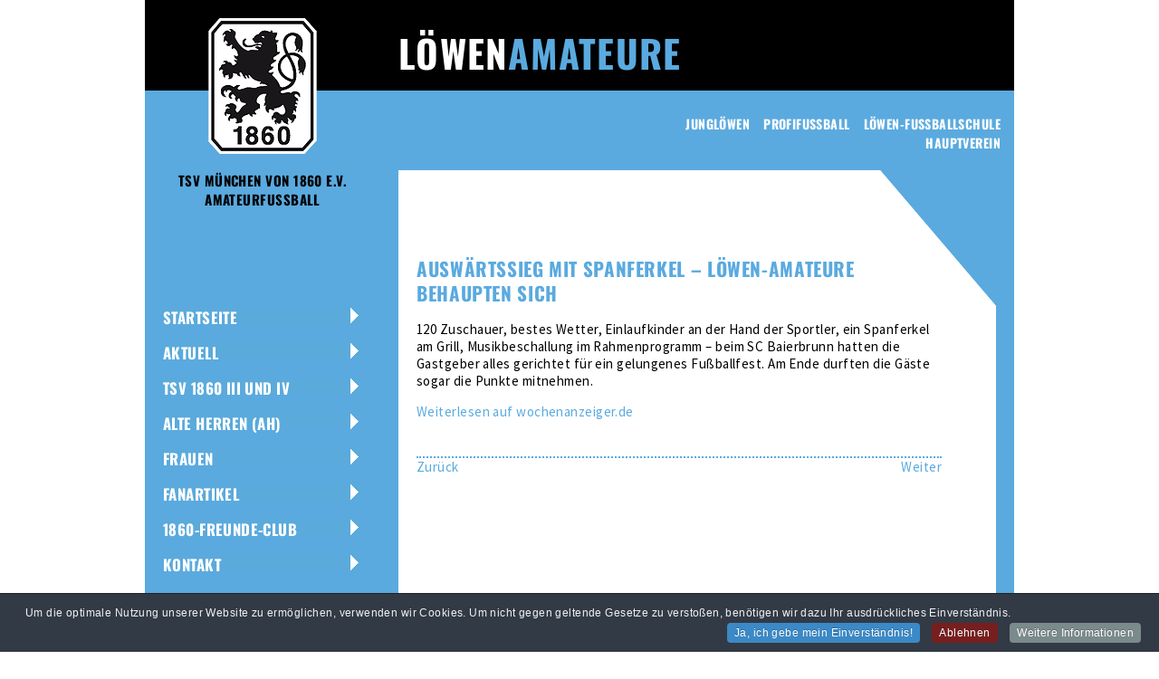

--- FILE ---
content_type: text/html; charset=utf-8
request_url: https://tsv1860-amateure.de/index.php/news-2/61-auswaertssieg-mit-spanferkel-loewen-amateure-behaupten-sich
body_size: 27235
content:
<!DOCTYPE html>
<html xmlns="http://www.w3.org/1999/xhtml" 
   xml:lang="de-de" lang="de-de" >
<head><!--jungloewen--><!--JMG Disable Google Font 5.1.19--><!--10 js sources localized--><!--13 CSS sources localized-->
<meta name="viewport" content="width=device-width, initial-scale=1.0" />
 <base href="https://tsv1860-amateure.de/index.php/news-2/61-auswaertssieg-mit-spanferkel-loewen-amateure-behaupten-sich" />
	<meta http-equiv="content-type" content="text/html; charset=utf-8" />
	<meta name="author" content="Super User" />
	<meta name="description" content="TSV München von 1860 e.V. – Herrenmannschaften. Die dritte und vierte Mannschaft des TSV 1860, III und IV, sowie die alten Herren spielen Fußball in Münchner Amateurligen." />
	<meta name="generator" content="Joomla! - Open Source Content Management" />
	<title>Auswärtssieg mit Spanferkel – Löwen-Amateure behaupten sich</title>
	<link href="/templates/jungloewen/favicon.ico" rel="shortcut icon" type="image/vnd.microsoft.icon" />
	<link href="/media/plg_system_jcemediabox/css/jcemediabox.min.css?2c837ab2c7cadbdc35b5bd7115e9eff1" rel="stylesheet" type="text/css" />
	<link href="/media/plg_system_jcepro/site/css/content.min.css?86aa0286b6232c4a5b58f892ce080277" rel="stylesheet" type="text/css" />
	<link href="/modules/mod_vertical_menu/cache/105/eeb88ebf12f9761067593ab663c308f3_jmgdgf5119.css" rel="stylesheet" type="text/css" />
	<link href="/plugins/system/cookiespolicynotificationbar/assets/css/cpnb-style.min.css" rel="stylesheet" media="all" type="text/css" />
	<style type="text/css">

.noscript div#off-menu_105 dl.level1 dl{
	position: static;
}
.noscript div#off-menu_105 dl.level1 dd.parent{
	height: auto !important;
	display: block;
	visibility: visible;
}


/* BEGIN: Cookies Policy Notification Bar - J! system plugin (Powered by: Web357.com) */
.cpnb-outer { border-color: rgba(32, 34, 38, 1); }
.cpnb-outer.cpnb-div-position-top { border-bottom-width: 1px; }
.cpnb-outer.cpnb-div-position-bottom { border-top-width: 1px; }
.cpnb-outer.cpnb-div-position-top-left, .cpnb-outer.cpnb-div-position-top-right, .cpnb-outer.cpnb-div-position-bottom-left, .cpnb-outer.cpnb-div-position-bottom-right { border-width: 1px; }
.cpnb-message { color: #F1F1F3; }
.cpnb-message a { color: #FFF }
.cpnb-button, .cpnb-button-ok, .cpnb-m-enableAllButton { -webkit-border-radius: 4px; -moz-border-radius: 4px; border-radius: 4px; font-size: 12px; color: #fff; background-color: rgba(59, 137, 199, 1); }
.cpnb-button:hover, .cpnb-button:focus, .cpnb-button-ok:hover, .cpnb-button-ok:focus, .cpnb-m-enableAllButton:hover, .cpnb-m-enableAllButton:focus { color: #fff; background-color: rgba(49, 118, 175, 1); }
.cpnb-button-decline, .cpnb-button-delete, .cpnb-button-decline-modal, .cpnb-m-DeclineAllButton { color: #fff; background-color: rgba(119, 31, 31, 1); }
.cpnb-button-decline:hover, .cpnb-button-decline:focus, .cpnb-button-delete:hover, .cpnb-button-delete:focus, .cpnb-button-decline-modal:hover, .cpnb-button-decline-modal:focus, .cpnb-m-DeclineAllButton:hover, .cpnb-m-DeclineAllButton:focus { color: #fff; background-color: rgba(175, 38, 20, 1); }
.cpnb-button-cancel, .cpnb-button-reload, .cpnb-button-cancel-modal { color: #fff; background-color: rgba(90, 90, 90, 1); }
.cpnb-button-cancel:hover, .cpnb-button-cancel:focus, .cpnb-button-reload:hover, .cpnb-button-reload:focus, .cpnb-button-cancel-modal:hover, .cpnb-button-cancel-modal:focus { color: #fff; background-color: rgba(54, 54, 54, 1); }
.cpnb-button-settings, .cpnb-button-settings-modal { color: #FFFFFF; background-color: rgba(90, 90, 90, 1); }
.cpnb-button-settings:hover, .cpnb-button-settings:focus, .cpnb-button-settings-modal:hover, .cpnb-button-settings-modal:focus { color: #FFFFFF; background-color: rgba(54, 54, 54, 1); }
.cpnb-button-more-default, .cpnb-button-more-modal { color: #fff; background-color: rgba(123, 138, 139, 1); }
.cpnb-button-more-default:hover, .cpnb-button-more-modal:hover, .cpnb-button-more-default:focus, .cpnb-button-more-modal:focus { color: #fff; background-color: rgba(105, 118, 119, 1); }
.cpnb-m-SaveChangesButton { color: #fff; background-color: rgba(133, 199, 136, 1); }
.cpnb-m-SaveChangesButton:hover, .cpnb-m-SaveChangesButton:focus { color: #fff; background-color: rgba(96, 153, 100, 1); }
@media only screen and (max-width: 600px) {
.cpnb-left-menu-toggle::after, .cpnb-left-menu-toggle-button {
content: "Categories";
}
}
/* END: Cookies Policy Notification Bar - J! system plugin (Powered by: Web357.com) */

	</style>
	<script src="/media/jui/js/jquery.min.js?b693a49aee6e8529f8441167cb67f5ca" type="text/javascript"></script>
	<script src="/media/jui/js/jquery-noconflict.js?b693a49aee6e8529f8441167cb67f5ca" type="text/javascript"></script>
	<script src="/media/jui/js/jquery-migrate.min.js?b693a49aee6e8529f8441167cb67f5ca" type="text/javascript"></script>
	<script src="/media/jui/js/bootstrap.min.js?b693a49aee6e8529f8441167cb67f5ca" type="text/javascript"></script>
	<script src="/media/system/js/caption.js?b693a49aee6e8529f8441167cb67f5ca" type="text/javascript"></script>
	<script src="/media/plg_system_jcemediabox/js/jcemediabox.min.js?2c837ab2c7cadbdc35b5bd7115e9eff1" type="text/javascript"></script>
	<script src="https://cdnjs.cloudflare.com/ajax/libs/gsap/1.18.2/TweenMax.min.js" type="text/javascript"></script>
	<script src="/modules/mod_vertical_menu/js/perfect-scrollbar.js?v=4.0.310" type="text/javascript"></script>
	<script src="/modules/mod_vertical_menu/js/mod_vertical_menu.js?v=4.0.310" type="text/javascript"></script>
	<script src="/plugins/system/cookiespolicynotificationbar/assets/js/cookies-policy-notification-bar.min.js" type="text/javascript"></script>
	<script type="text/javascript">
jQuery(function($){ initTooltips(); $("body").on("subform-row-add", initTooltips); function initTooltips (event, container) { container = container || document;$(container).find(".hasTooltip").tooltip({"html": true,"container": "body"});} });jQuery(window).on('load',  function() {
				new JCaption('img.caption');
			});jQuery(document).ready(function(){WfMediabox.init({"base":"\/","theme":"standard","width":"","height":"","lightbox":0,"shadowbox":0,"icons":1,"overlay":1,"overlay_opacity":0.8,"overlay_color":"#000000","transition_speed":500,"close":2,"labels":{"close":"PLG_SYSTEM_JCEMEDIABOX_LABEL_CLOSE","next":"PLG_SYSTEM_JCEMEDIABOX_LABEL_NEXT","previous":"PLG_SYSTEM_JCEMEDIABOX_LABEL_PREVIOUS","cancel":"PLG_SYSTEM_JCEMEDIABOX_LABEL_CANCEL","numbers":"PLG_SYSTEM_JCEMEDIABOX_LABEL_NUMBERS","numbers_count":"PLG_SYSTEM_JCEMEDIABOX_LABEL_NUMBERS_COUNT","download":"PLG_SYSTEM_JCEMEDIABOX_LABEL_DOWNLOAD"},"swipe":true,"expand_on_click":true});});

// BEGIN: Cookies Policy Notification Bar - J! system plugin (Powered by: Web357.com)
var cpnb_config = {"w357_joomla_caching":0,"w357_position":"bottom","w357_show_close_x_icon":"1","w357_hide_after_time":"yes","w357_duration":"60","w357_animate_duration":"2000","w357_limit":"0","w357_message":"Um die optimale Nutzung unserer Website zu ermöglichen, verwenden wir Cookies. Um nicht gegen geltende Gesetze zu verstoßen, benötigen wir dazu Ihr ausdrückliches Einverständnis.","w357_display_ok_btn":"1","w357_buttonText":"Ja, ich gebe mein Einverständnis!","w357_display_decline_btn":"1","w357_buttonDeclineText":"Ablehnen","w357_display_cancel_btn":"0","w357_buttonCancelText":"Schließen","w357_display_settings_btn":0,"w357_buttonSettingsText":"Einstellungen","w357_buttonMoreText":"Weitere Informationen","w357_buttonMoreLink":"","w357_display_more_info_btn":"1","w357_fontColor":"#F1F1F3","w357_linkColor":"#FFF","w357_fontSize":"12px","w357_backgroundColor":"rgba(50, 58, 69, 1)","w357_borderWidth":"1","w357_body_cover":"1","w357_overlay_state":"0","w357_overlay_color":"rgba(10, 10, 10, 0.3)","w357_height":"auto","w357_cookie_name":"cookiesDirective","w357_link_target":"_self","w357_popup_width":"800","w357_popup_height":"600","w357_customText":"\u003Ch1\u003EVereinbarung zur Verwendung von Cookies\u003C\/h1\u003E\u003Chr\u003E\u003Ch3\u003EAllgemeine Verwendung\u003C\/h3\u003E\u003Cp\u003EWir verwenden Cookies, Tracking Pixels und ähnliche Technologien auf unserer Website. Cookies sind kleine Dateien, die von uns erstellt und auf Ihrem Gerät gespeichert werden. Unsere Website verwendet Cookies, die von uns oder von Dritten zu verschiedenen Zwecken im Rahmen der Verwendung und Funktionalität einschließlich der Personalisierung unserer Website abgelegt werden. Es ist möglich, dass Cookies verwendet werden, um zu nachzuvollziehen, wie Sie die Website verwenden und so zielgerichtete Werbung anzuzeigen.\u003C\/p\u003E\u003Ch3\u003EDritt-Anbieter\u003C\/h3\u003E\u003Cp\u003EUnsere Website nutzt verschiedene Dienste von Dritt-Anbietern. Wenn Sie auf unserer Website sind, können diese Dienste anonyme Cookies im Browser des Benutzers ablegen und diese Cookies mit in der Cookie-Datei des Besuchers speichern. Im folgenden eine Liste einiger derartiger Dienste: Google, Facebook, Twitter, Adroll, MailChimp, Sucuri, Intercom und andere soziale Netzwerke, Anzeigen-Agenturen, Sicherheits-Software wie z.B. Firewalls, Datenanalyse-Unternehmen und Anbieter von Internetzugängen. Diese Dienste sammeln möglicherweise auch anonyme Identifizierungsmerkmale wie die IP-Adresse, den HTTP-Referrer, die eindeutige Geräte-Kennung und andere nicht-persönliche Informationen zur Identifizierung sowie Server Logfiles.\u003C\/p\u003E\u003Chr\u003E","w357_more_info_btn_type":"custom_text","w357_blockCookies":"1","w357_autoAcceptAfterScrolling":"0","w357_numOfScrolledPixelsBeforeAutoAccept":"300","w357_reloadPageAfterAccept":"0","w357_enableConfirmationAlerts":"1","w357_enableConfirmationAlertsForAcceptBtn":0,"w357_enableConfirmationAlertsForDeclineBtn":1,"w357_enableConfirmationAlertsForDeleteBtn":1,"w357_confirm_allow_msg":"Hiermit erlauben Sie, dass diese Website in diesem Browser Cookies setzen und verwenden darf. Sind Sie sicher, dass Sie diese Funktion aktivieren und erlauben möchten?","w357_confirm_delete_msg":"Hiermit löschen Sie die von dieser Website in diesem Browser gesetzen Cookies. Sind Sie sicher, dass Sie alle Cookies dieser Website deaktivieren und löschen möchten?","w357_show_in_iframes":"0","w357_shortcode_is_enabled_on_this_page":0,"w357_base_url":"https:\/\/tsv1860-amateure.de\/de\/","w357_base_ajax_url":"https:\/\/tsv1860-amateure.de\/de\/","w357_current_url":"https:\/\/tsv1860-amateure.de\/index.php\/news-2\/61-auswaertssieg-mit-spanferkel-loewen-amateure-behaupten-sich","w357_always_display":"0","w357_show_notification_bar":true,"w357_expiration_cookieSettings":"365","w357_expiration_cookieAccept":"365","w357_expiration_cookieDecline":"180","w357_expiration_cookieCancel":"3","w357_accept_button_class_notification_bar":"cpnb-accept-btn","w357_decline_button_class_notification_bar":"cpnb-decline-btn","w357_cancel_button_class_notification_bar":"cpnb-cancel-btn","w357_settings_button_class_notification_bar":"cpnb-settings-btn","w357_moreinfo_button_class_notification_bar":"cpnb-moreinfo-btn","w357_accept_button_class_notification_bar_modal_window":"cpnb-accept-btn-m","w357_decline_button_class_notification_bar_modal_window":"cpnb-decline-btn-m","w357_save_button_class_notification_bar_modal_window":"cpnb-save-btn-m","w357_buttons_ordering":"[\u0022ok\u0022,\u0022decline\u0022,\u0022cancel\u0022,\u0022settings\u0022,\u0022moreinfo\u0022]"};
// END: Cookies Policy Notification Bar - J! system plugin (Powered by: Web357.com)


// BEGIN: Cookies Policy Notification Bar - J! system plugin (Powered by: Web357.com)
var cpnb_cookiesCategories = {"cookie_categories_group0":{"cookie_category_id":"required-cookies","cookie_category_name":"Required Cookies","cookie_category_description":"The Required or Functional cookies relate to the functionality of our websites and allow us to improve the service we offer to you through our websites, for example by allowing you to carry information across pages of our website to avoid you having to re-enter information, or by recognizing your preferences when you return to our website.","cookie_category_checked_by_default":"2","cookie_category_status":"1"},"cookie_categories_group1":{"cookie_category_id":"analytical-cookies","cookie_category_name":"Analytical Cookies","cookie_category_description":"Analytical cookies allow us to recognize and to count the number of visitors to our website, to see how visitors move around the website when they are using it and to record which content viewers view and are interested in. This helps us to determine how frequently particular pages and advertisements are visited and to determine the most popular areas of our website. This helps us to improve the service which we offer to you by helping us make sure our users are finding the information they are looking for, by providing anonymized demographic data to third parties in order to target advertising more appropriately to you, and by tracking the success of advertising campaigns on our website.","cookie_category_checked_by_default":"1","cookie_category_status":"1"},"cookie_categories_group2":{"cookie_category_id":"social-media-cookies","cookie_category_name":"Social Media","cookie_category_description":"These cookies allow you to share Website content with social media platforms (e.g., Facebook, Twitter, Instagram). We have no control over these cookies as they are set by the social media platforms themselves.","cookie_category_checked_by_default":"1","cookie_category_status":"1"},"cookie_categories_group3":{"cookie_category_id":"targeted-advertising-cookies","cookie_category_name":"Targeted Advertising Cookies","cookie_category_description":"Advertising and targeting cookies are used to deliver advertisements more relevant to you, but can also limit the number of times you see an advertisement and be used to chart the effectiveness of an ad campaign by tracking users’ clicks. They can also provide security in transactions. They are usually placed by third-party advertising networks with a website operator’s permission but can be placed by the operator themselves. They can remember that you have visited a website, and this information can be shared with other organizations, including other advertisers. They cannot determine who you are though, as the data collected is never linked to your profile.","cookie_category_checked_by_default":"1","cookie_category_status":"1"}};
// END: Cookies Policy Notification Bar - J! system plugin (Powered by: Web357.com)


// BEGIN: Cookies Policy Notification Bar - J! system plugin (Powered by: Web357.com)
var cpnb_manager = {"w357_m_modalState":"0","w357_m_floatButtonState":"1","w357_m_floatButtonPosition":"bottom_left","w357_m_HashLink":"cookies","w357_m_modal_menuItemSelectedBgColor":"rgba(200, 200, 200, 1)","w357_m_saveChangesButtonColorAfterChange":"rgba(13, 92, 45, 1)","w357_m_floatButtonIconSrc":"https:\/\/tsv1860-amateure.de\/media\/plg_system_cookiespolicynotificationbar\/icons\/cpnb-cookies-manager-icon-1-64x64.png","w357_m_FloatButtonIconType":"image","w357_m_FloatButtonIconFontAwesomeName":"fas fa-cookie-bite","w357_m_FloatButtonIconFontAwesomeSize":"fa-lg","w357_m_FloatButtonIconFontAwesomeColor":"rgba(61, 47, 44, 0.84)","w357_m_FloatButtonIconUikitName":"cog","w357_m_FloatButtonIconUikitSize":"1","w357_m_FloatButtonIconUikitColor":"rgba(61, 47, 44, 0.84)","w357_m_floatButtonText":"Cookie Manager","w357_m_modalHeadingText":"Erweiterte Cookie Einstellungen","w357_m_checkboxText":"Aktiviert","w357_m_lockedText":"(Gesperrt)","w357_m_EnableAllButtonText":"Allow All Cookies","w357_m_DeclineAllButtonText":"Alle Cookies ablehnen","w357_m_SaveChangesButtonText":"Einstellungen speichern","w357_m_confirmationAlertRequiredCookies":"Diese Cookies sind für diese Website unbedingt erforderlich. Sie können diese Kategorie von Cookies nicht deaktivieren. Vielen Dank für dein Verständnis!"};
// END: Cookies Policy Notification Bar - J! system plugin (Powered by: Web357.com)

	</script>
	<script data-cfasync="false">
document[(_el=document.addEventListener)?'addEventListener':'attachEvent'](_el?'DOMContentLoaded':'onreadystatechange',function(){
	if (!_el && document.readyState != 'complete') return;
	(window.jq183||jQuery)('.noscript').removeClass('noscript');
	window.sm105 = new VerticalSlideMenu({
		id: 105,
		visibility: ["1","1","1","1","1",["0","px"],["1023","px"]],
		parentHref: 1,
		theme: 'flat',
		result: 'Suchergebnisse',
		noResult: 'Keine Ergebnisse gefunden',
		backItem: 'Zurück',
		filterDelay: 500,
		filterMinChar: 3,
		navtype: 'expand',
		sidebar: 1,
		popup: 0,
		overlay: 0,
		sidebarUnder: 720,
		width: 300,
		menuIconCorner: 0,
		menuIconX: 0,
		menuIconY: 0,
		hidePopupUnder: 1750,
		siteBg: '#00aee3',
		effect: 1,
    dur: 400/1000,
		perspective: 0,
		inEase: 'Quad.easeOut'.split('.').reverse().join(''),
		inOrigin: '50% 50% 0',
		inX: 100,
		inUnitX: '%',
    logoUrl: '',
		inCSS: {
			y: 0,
			opacity: 100/100,
			rotationX: 0,
			rotationY: 0,
			rotationZ: 0,
			skewX: 0,
			skewY: 0,
			scaleX: 100/100,
			scaleY: 100/100
		},
		outEase: 'Quad.easeOut'.split('.').reverse().join(''),
		outOrigin: '50% 50% 0',
		outX: -100,
		outUnitX: '%',
		outCSS: {
			y: 0,
			opacity: 100/100,
			rotationX: 0,
			rotationY: 0,
			rotationZ: 0,
			skewX: 0,
			skewY: 0,
			scaleX: 100/100,
			scaleY: 100/100
		},
		anim: {
			perspective: 1000,
			inDur: 300/1000,
			inEase: 'Quad.easeOut'.split('.').reverse().join(''),
			inOrigin: '50% 50% 0',
			inX: -30,
			inUnitX: 'px',
			inCSS: {
				y: 0,
				opacity: 0/100,
				rotationX: 0,
				rotationY: 0,
				rotationZ: 0,
				skewX: 0,
				skewY: 0,
				scaleX: 100/100,
				scaleY: 100/100
			},
			outDur: 300/1000,
			outEase: 'Quad.easeOut'.split('.').reverse().join(''),
			outOrigin: '50% 50% 0',
			outX: 20,
			outUnitX: 'px',
			outCSS: {
				y: 0,
				opacity: 0/100,
				rotationX: 0,
				rotationY: 0,
				rotationZ: 0,
				skewX: 0,
				skewY: 0,
				scaleX: 100/100,
				scaleY: 100/100
			}
		},
		miAnim: 0,
		miDur: 500/1000,
		miShift: 40/1000,
		miEase: 'Quad.easeOut'.split('.').reverse().join(''),
		miX: 40,
		miUnitX: '%',
		miCSS: {
			transformPerspective: 600,
			transformOrigin: '50% 50% 0',
			y: 0,
			opacity: 0/100,
			rotationX: 0,
			rotationY: 0,
			rotationZ: 0,
			skewX: 0,
			skewY: 0,
			scaleX: 100/100,
			scaleY: 100/100
		},
		iconAnim: 1 && 0,
		bgX: 0,
		dropwidth: 250,
		dropspace: 0,
		dropFullHeight: 0,
		dropEvent: 'mouseenter',
		opened: 1,
		autoOpen: 0,
		autoOpenAnim: 1,
		hideBurger: 0,
		scrollOffset: parseInt('0||px')
	});
});
</script>

	<link rel="stylesheet" href="/templates/jungloewen/css/template.css" type="text/css" />
    <link rel="stylesheet" href="/templates/jungloewen/css/desktop.css" type="text/css" />
    <link rel="stylesheet" href="/templates/jungloewen/css/notebook.css" type="text/css" />
    <link rel="stylesheet" href="/templates/jungloewen/css/tablet.css" type="text/css" />
  	<link rel="stylesheet" href="/templates/jungloewen/css/mobil.css" type="text/css" />
    <link rel="stylesheet" href="/templates/system/css/system.css" type="text/css" />
    <link rel="stylesheet" href="/templates/system/css/general.css" type="text/css" />
 <!--removed external google font: Oswald:400,700-->
 <!--removed external google font: Source Sans Pro:400,700,600,400italic,600italic,700italic-->

<!-- BEGIN Advanced Google Analytics - http://deconf.com/advanced-google-analytics-joomla/ -->

<script type="text/javascript">
  (function(i,s,o,g,r,a,m){i['GoogleAnalyticsObject']=r;i[r]=i[r]||function(){
  (i[r].q=i[r].q||[]).push(arguments)},i[r].l=1*new Date();a=s.createElement(o),
  m=s.getElementsByTagName(o)[0];a.async=1;a.src=g;m.parentNode.insertBefore(a,m)
  })(window,document,'script','//www.google-analytics.com/analytics.js','ga');
  ga('create', 'UA-29845874-1', 'auto');  
  
ga('require', 'displayfeatures');
ga('set', 'anonymizeIp', true);
ga('send', 'pageview');
</script>
<!-- END Advanced Google Analytics -->


<link href="/media/plg_system_jmgdisablegooglefont/assets/css/oswald.css" rel="stylesheet" type="text/css" />
<link href="/media/plg_system_jmgdisablegooglefont/assets/css/sourcesanspro.css" rel="stylesheet" type="text/css" />
<link href="/media/plg_system_jmgdisablegooglefont/assets/css/collect.css" rel="stylesheet" type="text/css" />
</head>
<body marginwitdh="0" marginheight="0"><div class="sm-pusher"><div class="sm-content"><div class="sm-content-inner">
    <div id="alles">
    	<div id="container">
			<div id="header">
            	<div id="header1">		<div class="moduletable">
						

<div class="custom"  >
	<p><a href="/index.php"><img src="/images/layout/loewen_wappen.png" alt="" /></a></p>
<p>TSV M&uuml;nchen von 1860 e.V.<br />Amateurfussball</p></div>
		</div>
	</div>
                <div id="header2">		<div class="moduletable">
						

<div class="custom"  >
	<p><a href="/index.php">L&ouml;wen<span class="blau">Amateure</span></a></p></div>
		</div>
	</div>
                <div id="header3">		<div class="moduletable">
						<ul class="nav menu mod-list">
<li class="item-110"><a href="http://www.tsv1860muenchen.org/jungloewen/" target="_blank" rel="noopener noreferrer">Junglöwen</a></li><li class="item-109"><a href="http://www.tsv1860.de/" target="_blank" rel="noopener noreferrer">Profifussball</a></li><li class="item-112"><a href="http://www.loewenfussballschule.de/" target="_blank" rel="noopener noreferrer">Löwen-Fussballschule</a></li><li class="item-113"><a href="http://www.tsv1860.org/" target="_blank" rel="noopener noreferrer">Hauptverein</a></li></ul>
		</div>
	</div>
            </div>
        	<div id="main">
        		<div id="nav">		<div class="moduletable_menue">
						<ul class="nav menu mod-list">
<li class="item-101 default"><a href="/index.php" >Startseite</a></li><li class="item-115 parent"><a href="/index.php/aktuell/news" >Aktuell</a></li><li class="item-126 parent"><a href="/index.php/tsv-1860-iii-und-iv/1860-iii-und-iv-mannschaft" >TSV 1860 III und IV</a></li><li class="item-132 parent"><a href="/index.php/alte-herren-ah/mannschaften" >Alte Herren (AH)</a></li><li class="item-237 parent"><a href="/index.php/frauen/frauen-2" >Frauen</a></li><li class="item-125"><a href="/index.php/fanartikel" >Fanartikel</a></li><li class="item-127 parent"><a href="/index.php/1860-freunde-club2/1860-freunde-club" >1860-Freunde-Club</a></li><li class="item-116"><a href="/index.php/kontakt" >Kontakt</a></li></ul>
		</div>
			<div class="moduletable">
						<div class="noscript">
	<nav id="off-menu_105" class="off-menu_105 sm-menu ">
            <div class="sm-levels">
      </div>
</nav></div>
		</div>
	</div>
                <div id="content">
				
                  						<div id="section">				    <div id="presection"></div>  
										<div class="item-page" itemscope itemtype="https://schema.org/Article">
	<meta itemprop="inLanguage" content="de-DE" />
	
		
			<div class="page-header">
		<h2 itemprop="headline">
			Auswärtssieg mit Spanferkel – Löwen-Amateure behaupten sich		</h2>
							</div>
					
		
						<dl class="article-info muted">

		
			<dt class="article-info-term">
									Details							</dt>

			
			
			
			
										<dd class="published">
				<span class="icon-calendar" aria-hidden="true"></span>
				<time datetime="2013-05-05T16:54:00+02:00" itemprop="datePublished">
					Veröffentlicht: 05. Mai 2013				</time>
			</dd>			
		
												<dd class="create">
					<span class="icon-calendar" aria-hidden="true"></span>
					<time datetime="2013-05-05T16:54:00+02:00" itemprop="dateCreated">
						Erstellt: 05. Mai 2013					</time>
			</dd>			
			
						</dl>
	
	
		
								<div itemprop="articleBody">
		<p>120 Zuschauer, bestes Wetter, Einlaufkinder an der Hand der Sportler, ein Spanferkel am Grill, Musikbeschallung im Rahmenprogramm – beim SC Baierbrunn hatten die Gastgeber alles gerichtet für ein gelungenes Fußballfest. Am Ende durften die Gäste sogar die Punkte mitnehmen.</p> <p><a target="_blank" href="http://www.wochenanzeiger.de/article/134014.html">Weiterlesen auf wochenanzeiger.de</a></p>	</div>

	
	<ul class="pager pagenav">
	<li class="previous">
		<a class="hasTooltip" title="Sieg im Dauerregen – Endspurt für Löwen-Amateure" aria-label="Vorheriger Beitrag: Sieg im Dauerregen – Endspurt für Löwen-Amateure" href="/index.php/news-2/471-sieg-im-dauerregen-endspurt-fuer-loewen-amateure" rel="prev">
			<span class="icon-chevron-left" aria-hidden="true"></span> <span aria-hidden="true">Zurück</span>		</a>
	</li>
	<li class="next">
		<a class="hasTooltip" title="Grillen zum Saisonabschluss" aria-label="Nächster Beitrag: Grillen zum Saisonabschluss" href="/index.php/news-2/301-grillen-zum-saisonabschluss" rel="next">
			<span aria-hidden="true">Weiter</span> <span class="icon-chevron-right" aria-hidden="true"></span>		</a>
	</li>
</ul>
							</div>
                    </div>
                   	                    <div id="aside">		<div class="moduletable">
							<h3>Fanartikel</h3>
						
<div class='article_anywhere'>





    
    
    
    
    
    
            <p><img src="/images/1860-freunde-club/1860-III-IV-Kappe-Schal01.jpg" alt="1860-III-IV-Kappe-Schal01" width="250" height="166" /></p>  <p>Die Fu&szlig;ballabteilung (FA) des TSV 1860 bietet eigene Fanartikel an. <a href="/index.php/fanartikel">Weiterlesen</a></p>
        </div>		</div>
	</div>
                  	                    <div id="footer">
            			<div id="footer1">		<div class="moduletable">
							<h3>Hauptförderer</h3>
						
<div class='article_anywhere'>





    
    
    
    
    
    
            <p><a href="http://www.3muehlen.de/" target="_blank" rel="noopener"><img src="/images/foerderer/Drei_Muehlen.png" alt="Drei Mühlen - bayerisches Wirtshaus" width="220" height="48" style="margin: 17px 0px 0px;" /></a></p>
        </div>		</div>
			<div class="moduletable">
							<h3>Frauen-Hauptförderer</h3>
						
<div class='article_anywhere'>





    
    
    
    
    
    
            
        </div>		</div>
			<div class="moduletable">
							<h3>Ausrüster</h3>
						
<div class='article_anywhere'>





    
    
    
    
    
    
            <p><a title="Ausrüster Joma" href="https://www.joma-sport.com/de_DE" target="_blank" rel="noopener noreferrer"><img src="/images/foerderer/joma-Homepage.jpg" alt="" /></a></p>  <p> </p>
        </div>		</div>
	<div class="clear">&nbsp;</div></div>
                		<div id="footer2">		<div class="moduletable">
						<ul class="nav menu mod-list">
<li class="item-110"><a href="http://www.tsv1860muenchen.org/jungloewen/" target="_blank" rel="noopener noreferrer">Junglöwen</a></li><li class="item-109"><a href="http://www.tsv1860.de/" target="_blank" rel="noopener noreferrer">Profifussball</a></li><li class="item-112"><a href="http://www.loewenfussballschule.de/" target="_blank" rel="noopener noreferrer">Löwen-Fussballschule</a></li><li class="item-113"><a href="http://www.tsv1860.org/" target="_blank" rel="noopener noreferrer">Hauptverein</a></li></ul>
		</div>
	<div class="clear">&nbsp;</div></div>
                		<div id="footer3"><div class="clear">&nbsp;</div></div>
                      	<div class="clear">&nbsp;</div>
            		</div>
                </div>
            </div>
		</div>
  </div>
</div>
</div></div></div></body>
</html>

--- FILE ---
content_type: text/css
request_url: https://tsv1860-amateure.de/modules/mod_vertical_menu/cache/105/eeb88ebf12f9761067593ab663c308f3_jmgdgf5119.css
body_size: 24836
content:
/*removed external font*/

@media screen and (max-width: 0px) {
	#off-menu_105, .sm-btn-105 {
		display: none !important;
	}
}
@media screen and (min-width: 1023px) {
	#off-menu_105, .sm-btn-105 {
		display: none !important;
	}
}

.off-menu_105 .sm-square-badge,
.off-menu_105 .sm-round-badge {
	display: inline-block;
	position: absolute;
	margin: 0 0.5em;
	padding: 0 0.5em;
	white-space: nowrap;
}
.off-menu_105 .sm-square-badge {
	background: #9cbf3d;
	font-family: 'Oswald',sans-serif;
font-size: 10px;
color: #ffffff;
font-weight: 700;
font-style: normal;
text-decoration: none;
text-align: left;
text-shadow: none;
line-height: 18px;
}
.off-menu_105 .sm-round-badge {
	background: #e15544;
	font-family: 'Oswald',sans-serif;
font-size: 10px;
color: #ffffff;
font-weight: 700;
font-style: normal;
text-decoration: none;
text-align: left;
text-shadow: none;
line-height: 18px;
	border-radius: 4px 4px 4px 4px }

.off-menu_105 .sm-logo {
	text-align: center;
}
.off-menu_105 .sm-logo img {
	max-width: 100%;
}

/* custom module positions */
.off-menu_105 dt.sm-mod,
.off-menu_105 dt.sm-mod:hover{
	padding: 0 !important;
	cursor: default !important;
	background-color: inherit !important;
}

.off-menu_105 .sm-modpos {
	font-family: Menlo,Monaco,Consolas,"Courier New",monospace;
	padding: 9px !important;
	cursor: default !important;
	background-color: inherit !important;
}
.off-menu_105 .sm-postag {
	display: inline-block;
	background: #4ed7c2;
	color: #fff;
	border-radius: 4px 4px 0 0;
	padding: 0 7px;
	line-height: 20px;
	font-size: 12px;
}
.off-menu_105 .sm-posname {
	text-align: center;
	border: 1px solid #e3e3e3;
	background: #f5f5f5;
	color: #434343;
	font-size: 16px;
	font-weight: normal;
	line-height: 50px;
}

.off-menu_105 dt.sm-modpos:after, .off-menu_105 dt.sm-mod:after,
.off-menu_105 dt.sm-modpos:before, .off-menu_105 dt.sm-mod:before{
	display: none !important;
}
.off-menu_105 dt.sm-back-item a,
.off-menu_105 dt.parent:after, .off-menu_105 dt.parent:before {
	cursor: pointer;
}

.off-menu_105 .sm-level > dl > dt {
	overflow-x: hidden !important;
	max-width: 100vw;
}

.sm-scroll .sm-level dt {
	pointer-events: none !important;
}

.off-menu_105 > div.sm-level {
	width: 250px;
	height: auto;
	max-height: 100vh;
}

html.sm-full-105,
html.sm-full-105 body {
	padding: 0 !important;
	border: 0 !important;
}
html.sm-full-105:not(.sm-reduce-width),
html.sm-full-105:not(.sm-reduce-width) body {
	overflow: hidden !important;
}
html.sm-full-105.sm-reduce-width body {
	position: static !important;
}

.no-trans {
	-webkit-transition: none !important;
	transition: none !important;
}

.sm-full-105 .sm-pusher {
	outline: 1px solid transparent;
	z-index: 99;
	position: relative;
	height: 100%;
	overflow: hidden !important;
	-webkit-transition: -webkit-transform 0.5s ease 0s;
	transition: transform 0.5s ease 0s;
}

.sm-pusher:after {
	content: "";
	height: 100%;
	left: 0;
	position: fixed;
	top: 0;
	width: 100%;
	visibility: hidden;
	background: #000;
	z-index: 10000;
	opacity: 0;
	-webkit-transition: opacity 0.5s ease 0s;
	transition: opacity 0.5s ease 0s;
}
.sm-content {
	max-width: 100vw;
}
.sm-full-105 .sm-pusher:after {
	visibility: visible;
}
.sm-open-105 .sm-pusher:after {
	opacity: 0.2;
}

.sm-full-105 .sm-content-inner,
.sm-full-105 .sm-content,
.sm-full-105 .sm-pusher {
	box-sizing: border-box;
}
.sm-full-105 .sm-content {
	overflow-y: auto !important;
	width: 100vw;
	height: 100%;
}

@media (max-width: 767px) {
	.sm-menu > .menu-icon-cont {
		margin-right: 0 !important;
	}
}
@media (min-width: 768px) {
	.sm-full-105.sm-reduce-width .sm-content {
		-webkit-transition: max-width 0.5s;
		transition: max-width 0.5s;
		float: right;
	}
	.sm-reduce-width .sm-open-105 .sm-content {
		max-width: calc(100% - 300px);
	}
	.sm-reduce-width .sm-open-105 .sm-pusher:after {
		display: none;
	}
}

.sm-full-105 .sm-effect-14 .sm-content,
.sm-full-105 .sm-effect-12 .sm-content,
.sm-full-105 .sm-effect-11 .sm-content,
.sm-full-105 .sm-effect-9 .sm-content,
.sm-full-105 .sm-effect-6 .sm-content {
	overflow-y: auto;
}

.sm-full-105 .sm-content-inner {
	min-height: 100vh;
	position: relative;
}

#off-menu_105 {
	-webkit-transition: -webkit-transform 0.5s;
	transition: transform 0.5s;
}

#off-menu_105 {display: none}

.sm-container > #off-menu_105:not(.sm-popup) {
	position: fixed;
	z-index: 100;
	max-width: 80vw;
	height: 100%;
	top: 0;
	left: 0;
	display: none;
	visibility: hidden;
}
.sm-full-105 #off-menu_105:not(.sm-popup) {
	display: block;
	visibility: visible;
}

.sm-full-105 .sm-overlay-win #off-menu_105 {
	display: inline-block;
	vertical-align: middle;
}

.sm-container > #off-menu_105:after { /* ??? */
	display: none;
	position: absolute;
	top: 0;
	right: 0;
	width: 100%;
	height: 100%;
	background: #000;
	content: '';
	opacity: 0.2;
	-webkit-transition: opacity 0.5s;
	transition: opacity 0.5s;
}

.sm-open-105 > #off-menu_105:after {
	width: 0;
	opacity: 0;
	-webkit-transition: opacity 0.5s, width 0 0.5s;
	transition: opacity 0.5s, width 0 0.5s;
}

.sm-effect-5 #off-menu_105:after,
.sm-effect-7 #off-menu_105:after,
.sm-effect-10 #off-menu_105:after,
.sm-effect-13 #off-menu_105:after,
.sm-effect-14 #off-menu_105:after {
	display: block;
}

.sm-effect-14.sm-open-105 .sm-pusher,
.sm-effect-13.sm-open-105 .sm-pusher,
.sm-effect-10.sm-open-105 .sm-pusher,
.sm-effect-8.sm-open-105 .sm-pusher,
.sm-effect-7.sm-open-105 .sm-pusher,
.sm-effect-5.sm-open-105 .sm-pusher,
.sm-effect-4.sm-open-105 .sm-pusher,
.sm-effect-3.sm-open-105 .sm-pusher,
.sm-effect-2.sm-open-105 .sm-pusher {
	-webkit-transform: translate3d(300px, 0, 0);
	-ms-transform: translate(300px, 0);
	transform: translate3d(300px, 0, 0);
}

.sm-effect-6.sm-open-105 .sm-pusher {
	-webkit-transform: translate3d(300px, 0, 0) perspective(1500px) rotateY(-15deg);
	-ms-transform: translate(300px, 0);
	transform: translate3d(300px, 0, 0) perspective(1500px) rotateY(-15deg);
}

@media screen and (max-width: 375px) {
	.sm-effect-14.sm-open-105 .sm-pusher,
	.sm-effect-13.sm-open-105 .sm-pusher,
	.sm-effect-10.sm-open-105 .sm-pusher,
	.sm-effect-8.sm-open-105 .sm-pusher,
	.sm-effect-7.sm-open-105 .sm-pusher,
	.sm-effect-5.sm-open-105 .sm-pusher,
	.sm-effect-4.sm-open-105 .sm-pusher,
	.sm-effect-3.sm-open-105 .sm-pusher,
	.sm-effect-2.sm-open-105 .sm-pusher {
		-webkit-transform: translate3d(80vw, 0, 0);
		-ms-transform: translate(80vw, 0);
		transform: translate3d(80vw, 0, 0);
	}
	.sm-effect-6.sm-open-105 .sm-pusher {
		-webkit-transform: translate3d(80vw, 0, 0) perspective(1500px) rotateY(-15deg);
		-ms-transform: translate(80vw, 0);
		transform: translate3d(80vw, 0, 0) perspective(1500px) rotateY(-15deg);
	}
}

.sm-container.sm-open-105 > #off-menu_105 {
	-webkit-transform: none;
	-ms-transform: none;
	transform: none;
}

.sm-effect-7 > #off-menu_105,
.sm-effect-8 > #off-menu_105,
.sm-full-105 .sm-effect-12 .sm-pusher {
		-webkit-transform-origin: 100% 50%;
	transform-origin: 100% 50%;
}

.sm-effect-1 > #off-menu_105,
.sm-effect-3 > #off-menu_105,
.sm-effect-6 > #off-menu_105,
.sm-effect-9 > #off-menu_105,
.sm-effect-11 > #off-menu_105,
.sm-effect-12 > #off-menu_105{
	visibility: visible;
	-webkit-transform: translate3d(-100%, 0, 0);
	-ms-transform: translate(-100%, 0);
	transform: translate3d(-100%, 0, 0);
}

/* Effect 2: Reveal */
.sm-full-105 .sm-effect-14 > #off-menu_105,
.sm-full-105 .sm-effect-13 > #off-menu_105,
.sm-full-105 .sm-effect-10 > #off-menu_105,
.sm-full-105 .sm-effect-5 > #off-menu_105,
.sm-full-105 .sm-effect-4 > #off-menu_105,
.sm-full-105 .sm-effect-2 > #off-menu_105 {
	z-index: 1;
}

/* Effect 4: Slide along */
.sm-effect-4 > #off-menu_105 {
	-webkit-transform: translate3d(-50%, 0, 0);
	-ms-transform: translate(-50%, 0);
	transform: translate3d(-50%, 0, 0);
}

/* Effect 5: Reverse slide out */
.sm-effect-5 > #off-menu_105 {
	-webkit-transform: translate3d(50%, 0, 0);
	-ms-transform: translate(50%, 0);
	transform: translate3d(50%, 0, 0);
}

/* Effect 7: 3D rotate in */
.sm-effect-7 > #off-menu_105 {
	-webkit-transform: translate3d(-100%, 0, 0) perspective(1500px) rotateY(-90deg);
	-ms-transform: translate(-100%, 0);
	transform: translate3d(-100%, 0, 0) perspective(1500px) rotateY(-90deg);
}

/* Effect 8: 3D rotate out */
.sm-effect-8 > #off-menu_105 {
	-webkit-transform: translate3d(-100%, 0, 0) perspective(1500px) rotateY(90deg);
	-ms-transform: translate(-100%, 0);
	transform: translate3d(-100%, 0, 0) perspective(1500px) rotateY(90deg);
}

.sm-effect-7.sm-open-105 > #off-menu_105,
.sm-effect-8.sm-open-105 > #off-menu_105 {
	-webkit-transform: perspective(1500px);
	transform: perspective(1500px);
}

/* Effect 9: Scale down pusher */
.sm-effect-9.sm-open-105 .sm-pusher {
	-webkit-transform: scale3d(0.85, 0.85, 1);
	-ms-transform: scale(0.85, 0.85);
	transform: scale3d(0.85, 0.85, 1);
}
.sm-effect-9 > #off-menu_105,
.sm-effect-11 > #off-menu_105,
.sm-effect-12 > #off-menu_105 {
	opacity: 1;
}

/* Effect 10: Scale up */
.sm-effect-10 > #off-menu_105 {
	opacity: 1;
	-webkit-transform: scale3d(0.85, 0.85, 1);
	-ms-transform: scale(0.85, 0.85);
	transform: scale3d(0.85, 0.85, 1);
}

/* Effect 11: Scale and rotate pusher */
.sm-effect-11.sm-open-105 .sm-pusher {
	-webkit-transform: perspective(1500px) translate3d(100px, 0, -600px) rotateY(-20deg);
	-ms-transform: translate(100px, 0) scale(0.85, 0.85);
	transform: perspective(1500px) translate3d(100px, 0, -600px) rotateY(-20deg);
}

/* Effect 12: Open door */
.sm-effect-12.sm-open-105 .sm-pusher {
	-webkit-transform: perspective(1500px) rotateY(-10deg);
	transform: perspective(1500px) rotateY(-10deg);
}

/* Effect 13: Fall down */
.sm-effect-13 > #off-menu_105 {
	opacity: 1;
	-webkit-transform: translate3d(0, -100%, 0);
	-ms-transform: translate(0, -100%);
	transform: translate3d(0, -100%, 0);
}
.sm-effect-13.sm-open-105 > #off-menu_105 {
	-webkit-transition-delay: 0.1s;
	transition-delay: 0.1s;
}

/* Effect 14: Delayed 3D rotate */
.sm-effect-14 > #off-menu_105 {
	-webkit-transform: perspective(1500px) rotateY(90deg);
	transform: perspective(1500px) rotateY(90deg);
		-webkit-transform-origin: 0% 50%;
	transform-origin: 0% 50%;
}
.sm-effect-14.sm-open-105 > #off-menu_105 {
	-webkit-transition-duration: 550ms;
	transition-duration: 550ms;
	-webkit-transition-delay: 0.1s;
	transition-delay: 0.1s;
}


/* Perfect Scrollbar */
.ps-container .ps-scrollbar-y-rail {
	position: absolute; /* please don't change 'position' */
	right: 3px; /* there must be 'right' for ps-scrollbar-y-rail */
	width: 8px;
	z-index: 1;
	border-radius: 4px;
	opacity: 0;
	-webkit-transition: background-color .2s linear, opacity .2s linear;
	transition: background-color .2s linear, opacity .2s linear;
}

.ps-container:hover .ps-scrollbar-y-rail,
.ps-container.hover .ps-scrollbar-y-rail {
	opacity: 0.6;
}

.ps-container .ps-scrollbar-y-rail:hover,
.ps-container .ps-scrollbar-y-rail.hover {
	background-color: #eee;
	opacity: 0.9;
}

.ps-container .ps-scrollbar-y-rail.in-scrolling {
	background-color: #eee;
	opacity: 0.9;
}

.ps-container .ps-scrollbar-y {
	position: absolute; /* please don't change 'position' */
	right: 0; /* there must be 'right' for ps-scrollbar-y */
	width: 8px;
	background-color: #aaa;
	border-radius: 4px;
	-webkit-transition: background-color.2s linear;
	transition: background-color .2s linear;
}

.ps-container .ps-scrollbar-y-rail:hover .ps-scrollbar-y,
.ps-container .ps-scrollbar-y-rail.hover .ps-scrollbar-y {
	background-color: #999;
}

.ps-container.ie .ps-scrollbar-y,
.ps-container.ie:hover .ps-scrollbar-y,
.ps-container.ie.hover .ps-scrollbar-y {
	visibility: visible;
}


/* ========= Menu Icon Base ======== */

.sm-btn-105 {
	background: rgba(0, 0, 0, 0);
		-webkit-transform: translate(0px, 0px);
	-ms-transform: translate(0px, 0px);
	transform: translate(0px, 0px);
}
.menu-icon-cont {
	cursor: pointer;
	display: inline-block;
	font-size: 0;
	line-height: 0;
	-webkit-transition: -webkit-transform 300ms, opacity 300ms;
	transition: transform 300ms, opacity 300ms;
	z-index: 9999;
}

.sm-hide .menu-icon-cont {
	-webkit-transition: -webkit-transform 500ms;
	transition: transform 500ms;
}

.sm-parent .menu-icon-cont {
	position: relative;
}

.sm-parent .menu-icon-cont,
.menu-icon-cont.sm-close {
	-webkit-transform: none;
	-ms-transform: none;
	transform: none;
}
/* border-radius fix */
.sm-parent > .off-menu_105 {
	overflow: hidden;
}

body > .sm-btn-105,
.sm-content-inner > .sm-btn-105,
.off-menu_105 .sm-btn-105 {
	position: fixed;
	top: 0;
	left: 0;
}
.sm-open-105 > .sm-btn-105,
.sm-open-105 .sm-content-inner > .sm-btn-105 {
	z-index: 99999;
}
.off-menu_105 .sm-btn-105 {
	position: absolute;
	left: 100%;
	top: 0;
	z-index: -1;
}
.sm-btn-105 .menu-icon3 {
	font-size: 50px;
}
.menu-icon-cont .menu-icon3 {
	display: inline-block;
	position: relative;
	height: .6em;
	margin: .2em;
	user-select: none;
	width: .6em;
}
.sm-btn-105 .menu-icon3 span {
	background: #ffffff;
	height: 0.08em;
	border-radius: 0em;
}
.menu-icon-cont .menu-icon3 span {
	backface-visibility: hidden;
	position: absolute;
	-webkit-transition: all 0.2s ease-in-out;
	transition: all 0.2s ease-in-out;
	width: 100%;
}

/* ============ menu-icon3 ============ */
.menu-icon-cont .menu-icon3 span {
	left: 0;
}
.menu-icon3 span:nth-child(1) {
	top: .1em;
}
.menu-icon3 span:nth-child(2) {
	top: .26em;
}
.menu-icon3 span:nth-child(3) {
	top: .42em;
}

.sm-close .menu-icon3 span:nth-child(1) {
	-webkit-transform: rotateZ(45deg) translate3d(.11em, .11em, 0);
	-ms-transform: rotate(45deg) translate(.11em, .11em);
	transform: rotateZ(45deg) translate3d(.11em, .11em, 0);
}
.sm-close .menu-icon3 span:nth-child(2) {
	opacity: 0;
}
.sm-close .menu-icon3 span:nth-child(3) {
	-webkit-transform: rotateZ(-45deg) translate3d(.11em, -.11em, 0);
	-ms-transform: rotate(-45deg) translate(.11em, -.11em);
	transform: rotateZ(-45deg) translate3d(.11em, -.11em, 0);
}
.sm-hide .menu-icon3 span:nth-child(1) {
	width: 50%;
	-webkit-transform: translate3d(.16em, -0.08em, 0) rotateZ(45deg) translate3d(.11em, .11em, 0);
	-ms-transform: translate(.16em, -0.08em) rotate(45deg) translate(.11em, .11em);
	transform: translate3d(.16em, -0.08em, 0) rotateZ(45deg) translate3d(.11em, .11em, 0);
}
.sm-hide .menu-icon3 span:nth-child(3) {
	width: 50%;
	-webkit-transform: translate3d(.16em, 0.08em, 0) rotateZ(-45deg) translate3d(.11em, -.11em, 0);
	-ms-transform: translate(.16em, 0.08em) rotate(-45deg) translate(.11em, -.11em);
	transform: translate3d(.16em, 0.08em, 0) rotateZ(-45deg) translate3d(.11em, -.11em, 0);
}
.sm-btn-105:before {
	content: "MENÜ";
	position: absolute;
	top: 100%;
	left: 0;
	width: 100%;
	margin: 0;
	padding: 0 0 10px;
	line-height: 13px;
	background: rgba(0, 0, 0, 0);
	color: #ffffff;
	font-size: 13px;
	font-family: 'Oswald', Helvetica, Arial;
	text-align: center;
	overflow: hidden;
}
.menu-icon-cont .menu-icon-cont:before {
	display: none;
}

/* sliding menu */

.off-menu_105 .sm-background {
	display: none;
}

.off-menu_105 .sm-levels {
	position: relative;
	overflow: hidden;
	-webkit-tap-highlight-color: transparent;
	-moz-tap-highlight-color: transparent;
	tap-highlight-color: transparent;
}

.off-menu_105 .sm-levels.sm-swipe:after {
	content: "";
	position: absolute;
	top: 0;
	left: 0;
	width: 100%;
	height: 100%;
	z-index: 100;
}


.off-menu_105 a,
.off-menu_105 a:link,
.off-menu_105 a:visited,
.off-menu_105 a:hover {
	text-decoration: none;
}

.off-menu_105 .sm-head {
	cursor: default;
	position: relative;
	overflow: hidden;
}

.off-menu_105 :not(input) {
	-webkit-touch-callout: none;
	-webkit-user-select: none;
	-khtml-user-select: none;
	-moz-user-select: none;
	-ms-user-select: none;
	user-select: none;
}

.off-menu_105 div,
.off-menu_105 dl,
.off-menu_105 dt,
.off-menu_105 dd,
.off-menu_105 span,
.off-menu_105 a,
.off-menu_105 p,
.off-menu_105 img,
.off-menu_105 h3{
	width: auto;
	padding: 0;
	margin: 0;
	border: 0;
	float: none;
	clear: none;
	line-height: normal;
	position: static;
	list-style: none;
	box-sizing: border-box;
}
.off-menu_105 a:active,
.off-menu_105 a:focus {
	outline: 0;
	-webkit-tap-highlight-color: transparent;
}

.off-menu_105 .sm-filter::-ms-clear {
	display: none;
}

.off-menu_105 .sm-level {
	top: 0;
	position: absolute;
	width: 100%;
	overflow: hidden;
}
#off-menu_105 .sm-level {
	-webkit-backface-visibility: hidden;
	backface-visibility: hidden;
}

.off-menu_105 dl .sm-level,
.off-menu_105 .sm-level.level1 {
	position: static;
}

.off-menu_105 dl {
	position: relative;
	overflow: hidden;
	}

.sm-mobile .off-menu_105 dl {
	overflow: auto;
	-webkit-overflow-scrolling: touch;
}
.sm-mobile .off-menu_105 dd dl {
	overflow: hidden;
}

.sm-container > .sm-menu dl {
	max-height: 100%;
}

.off-menu_105 dt {
	-webkit-transition: background 300ms;
	transition: background 300ms;
}

.off-menu_105 .link a,
.off-menu_105 .sm-arrow,
.off-menu_105 .desc {
	-webkit-transition: color 300ms;
	transition: color 300ms;
}

.off-menu_105 dd {
	display: block;
	margin: 0;
	border: 0;
	overflow:hidden;
}

.noscript .off-menu_105 dd,
.sm-tree.off-menu_105 dd,
.off-menu_105 .sm-result .sm-arrow {
	display: none;
}

.sm-tree.off-menu_105 dd.opened {
	display: block;
	margin: 0;
	border: 0;
}


#off-menu_105 {
	margin: 0px 0px 10px 0px ;
}
.sm-container > #off-menu_105 {
	margin: 0;
	width: 300px;
}

.off-menu_105 > .sm-level,
#off-menu_105 {
	box-shadow: 0 1px 2px -1px rgba(0, 0, 0, 0.4), 0 1px 2px rgba(0, 0, 0, 0.1);
	border-radius: 0px 0px 0px 0px ;
}

#off-menu_105 .sm-head {
		background: #14CAB3;
	background: linear-gradient(top, #14CAB3, #00A9AC);
}

/* custom module positions */
#off-menu_105 .sm-logo,
#off-menu_105 .sm-top {
		background: #ffffff;
}

#off-menu_105 .sm-levels {
	background: ;
}

#off-menu_105 input.sm-filter,
#off-menu_105 input.sm-filter[type=text] {
	font-family: 'Oswald',Arial, Helvetica;
font-size: 16px;
color: #4c7675;
font-weight: 300;
font-style: normal;
text-decoration: none;
text-align: left;
text-shadow: none;
line-height: normal;
	width: 100%;
	height: auto;
		background: #ffffff;
	border: 0;
	border-bottom: 1px solid #e8f1f0;
	margin: 0;
	border-radius: 0;
	padding: 7px 15px 7px 15px ;
	box-sizing: border-box;
}
#off-menu_105 .sm-filter-cont {
	position: relative;
	overflow: hidden;
}
#off-menu_105 .sm-search,
#off-menu_105 .sm-reset {
	cursor: pointer;
	pointer-events: none;
	position: absolute;
	right: 15px;
	top: 0;
	width: 20px;
	height: 100%;
	background: transparent no-repeat center center;
			background-image: url(/modules/mod_vertical_menu/cache/105/c267f98cdafd9848211a55095f399e88.png);
	display: block;
		background-size: 20px 20px;
	opacity: 0;
	transform: translateX(200%);
	transition: all 300ms;
}
#off-menu_105 .sm-reset {
	pointer-events: all;
			background-image: url(/modules/mod_vertical_menu/cache/105/c1408d98751a9de0f858ffcad5c54d4d.png);
	display: block;
		opacity: 1;
	transform: none;
	transition-delay: 300ms;
}
#off-menu_105 input[value=""].sm-filter ~ .sm-search {
	opacity: 1;
	transform: none;
	transition-delay: 300ms;
}
#off-menu_105 input[value=""].sm-filter ~ .sm-reset {
	opacity: 0;
	transform: scale3d(0, 0, 1);
	transition-delay: 0ms;
}

#off-menu_105 .sm-levels {
	height: 100%;
}


.off-menu_105 .sm-icon {
	display: table-cell;
	width: 42px;
	text-align: center;
	vertical-align: top;
	padding: 0 10px 0 0;
}

.off-menu_105 .sm-icon img {
	margin: 0;
	border-radius: 0px 0px 0px 0px ;
}

.off-menu_105 .inner{
	display: table-cell;
	vertical-align: middle;
}

.off-menu_105 dt {
	display: table;
	table-layout: fixed;
	width: 100%;
	}

.off-menu_105 dt .desc,
.off-menu_105 dt .link {
	cursor: default;
}

#off-menu_105 h3.sm-head {
		height: 50px;
	padding: 0;
	margin: 0;
	border: 0;
	text-align: center;
}

#off-menu_105 h3.sm-head .sm-title:first-child {
	position: static;
	max-width: 100% !important;
}

#off-menu_105 h3.sm-head span {
	font-family: 'Oswald',Helvetica, Arial;
font-size: 20px;
color: #ffffff;
font-weight: 300;
font-style: normal;
text-decoration: none;
text-align: left;
text-shadow: 0px 0px 1px rgba(0, 0, 0, 0.20);
line-height: 50px;
}

.off-menu_105 .link {
	position: relative;
	display: block;
	padding-right: 0px;
}

/* Productnum */

#off-menu_105 .sm-title:first-child {
	max-width: 78%;
}


#off-menu_105 .sm-title,
#off-menu_105 .sm-back {
	position: absolute;
	left: 0;
	max-width: 66%;
	padding: 0 15px;
	white-space: nowrap;
	text-overflow: ellipsis;
	overflow: hidden;
}
#off-menu_105 .sm-back {
	cursor: pointer;
	max-width: 45%;
	padding: 0 0 0 15px;
	transform-origin: 15px 50%;
}

.off-menu_105 .sm-level{
	height: 100%;
	/* background: transparent; */
	box-shadow: 0 0 3px 1px rgba(0, 0, 0, 0.2), 0 0 1px 0 rgba(0, 0, 0, 0.2);
}

/*** Level specific iteration ***/

.off-menu_105 dt,
.off-menu_105 dl.level1 dt {
	padding: 7px 15px 7px 15px;
}


.off-menu_105 dt .link,
.off-menu_105 dt.level1 .link {
	text-align: left;
}

.off-menu_105 dl a,
.off-menu_105 dl a:link,
.off-menu_105 dl.level1 a,
.off-menu_105 dl.level1 a:link {
	font-family: 'Oswald',Arial, Helvetica;
font-size: 16px;
color: #4c7675;
font-weight: 300;
font-style: normal;
text-decoration: none;
text-align: left;
text-shadow: none;
line-height: normal;
}

.off-menu_105 dl dt.hover a,
.off-menu_105 dl dt:hover a,
.off-menu_105 dl.level1 dt.hover a,
.off-menu_105 dl.level1 dt:hover a{
	font-family: 'Oswald',Arial, Helvetica;
font-size: 16px;
color: #4c7675;
font-weight: 300;
font-style: normal;
text-decoration: none;
text-align: left;
text-shadow: none;
line-height: normal;
}

.off-menu_105 dl dt.active.parent a,
.off-menu_105 dl dt.active a,
.off-menu_105 dl.level1 dt.active.parent a,
.off-menu_105 dl.level1 dt.active a{
	font-family: 'Oswald',Arial, Helvetica;
font-size: 16px;
color: #4c7675;
font-weight: 300;
font-style: normal;
text-decoration: none;
text-align: left;
text-shadow: none;
line-height: normal;
}

.off-menu_105 dl .desc,
.off-menu_105 dl.level1 .desc,
.off-menu_105 dl .productnum,
.off-menu_105 dl.level1 .productnum {
	font-family: 'Oswald',Arial, Helvetica;
font-size: 13px;
color: #90b2b2;
font-weight: 400;
font-style: normal;
text-decoration: none;
text-align: left;
text-shadow: none;
line-height: normal;
}

.off-menu_105 dl dt.hover .desc,
.off-menu_105 dl dt:hover .desc,
.off-menu_105 dl.level1 dt.hover .desc,
.off-menu_105 dl.level1 dt:hover .desc{
	font-family: 'Oswald',Arial, Helvetica;
font-size: 13px;
color: #90b2b2;
font-weight: 400;
font-style: normal;
text-decoration: none;
text-align: left;
text-shadow: none;
line-height: normal;
}

.off-menu_105 dl dt.active .desc,
.off-menu_105 dl.level1 dt.active .desc{
	font-family: 'Oswald',Arial, Helvetica;
font-size: 13px;
color: #90b2b2;
font-weight: 400;
font-style: normal;
text-decoration: none;
text-align: left;
text-shadow: none;
line-height: normal;
}

.off-menu_105 .sm-level,
.off-menu_105 div.level1 {
		background: #ffffff;
	background: linear-gradient(top, #ffffff, #ffffff);
}

/* product number */

.off-menu_105 dl .productnum,
.off-menu_105 dl.level1 .productnum {
	color: #ffffff;
	border-radius: 9px;
	font-style: normal;
}

.off-menu_105 dl dt,
.off-menu_105 dl.level1 dt {
		border-top: 1px solid rgba(255, 255, 255, 0);
	border-bottom: 1px solid rgba(0, 0, 0, 0);
}

/* Plus */
.off-menu_105 dl dt:after,
.off-menu_105 dl.level1 > dt:after {
	content: "";
	display: table-cell;
	width: 20px;
	transition: transform 400ms;
}
.off-menu_105 dl dt:before,
.off-menu_105 dl.level1 > dt:before {
	display: none;
}
.off-menu_105 dl .parent:after,
.off-menu_105 dl.level1 > .parent:after {
	background-image: url('/modules/mod_vertical_menu/cache/105/3e15bdd4376939f7c2ad6af87db9fde8.png');
	background-size: 40px 20px;
	background-repeat: no-repeat;
	background-position: left center;
}
.off-menu_105 dl .inner,
.off-menu_105 dl.level1 .inner {
	padding-left: 0px;
	padding-right: 4px;
}


.off-menu_105 dl dt.active,
.off-menu_105 dl.level1 dt.active{
	background-color: rgba(0, 0, 0, 0);
}

.off-menu_105 dl dt.hover,
.off-menu_105 dl dt:hover,
.off-menu_105 dl.level1 dt.hover,
.off-menu_105 dl.level1 dt:hover {
	background-color: rgba(218, 230, 233, 0.40);
}


/* Plus */
.off-menu_105 dl .parent.hover:before,
.off-menu_105 dl .parent.hover:after,
.off-menu_105 dl .parent:hover:before,
.off-menu_105 dl .parent:hover:after{
	background-position: right center;
}
.off-menu_105.sm-tree dl .opened:before,
.off-menu_105.sm-tree dl .opened:after {
	background-position: right center;
	transform: rotateZ(90deg);
}

/* default higher level values for tree/expanded menu */
	.off-menu_105 dl.level2 dt {
		padding-left: 30px;
	}
		.off-menu_105 dl.level2 dt.active a,
	.off-menu_105 dl.level2 dt:hover a,
	.off-menu_105 dl.level2 a,
	.off-menu_105 dl.level2 a:link {
		font-size: 14px;
	}
	.off-menu_105 dl.level3 dt {
		padding-left: 45px;
	}
		.off-menu_105 dl.level3 dt.active a,
	.off-menu_105 dl.level3 dt:hover a,
	.off-menu_105 dl.level3 a,
	.off-menu_105 dl.level3 a:link {
		font-size: 13px;
	}
	.off-menu_105 dl.level4 dt {
		padding-left: 60px;
	}
	.off-menu_105 dl.level5 dt {
		padding-left: 75px;
	}


--- FILE ---
content_type: text/css
request_url: https://tsv1860-amateure.de/templates/jungloewen/css/template.css
body_size: 15730
content:
html {
padding:0;
margin:0;
border:0;
width:100%;
height: 100%;
}

body {
padding:0;
margin:0;
border:0;
width:100%;
height: 90%;
font-size:14px;
font-family:'Oswald',sans-serif;
letter-spacing:0.03em;
text-align:center;
background:#ffffff url(../images/content-hg.gif) repeat-y center;
}

p {
font-size:15px;
font-family:'Source Sans Pro', sans-serif;
letter-spacing:0.03em;
}

h2, h1 {
font-size: 1.5em;
line-height: 1.3em;
letter-spacing:0.03em;
color: #5AAADF;
text-transform:uppercase;
}

h4 {
font-size:15px;
font-family:'Source Sans Pro', sans-serif;
letter-spacing:0.03em;
color: #5AAADF;
text-transform:uppercase;
}

h5 {
	font-size:15px;
	font-family:'Source Sans Pro', sans-serif;
	letter-spacing:0.03em;
	color: #FFFFFF;
	text-transform:uppercase;
	margin:0;
	line-height: 15px;
	background-color: #5AAADF;
	padding: 2px;
}

h6 {
font-size:15px;
font-family:'Source Sans Pro', sans-serif;
letter-spacing:0.03em;
color: #FFFFFF;
text-transform:uppercase;
	margin:0;
	line-height: 15px;
	background-color: #999999;
	padding: 2px;
}

#alles {
width: 100%;
height: 300%;
margin: 0;
padding:0;
border:0;
text-align:center;
background:#ffffff;
}

/* FARBEN ------------------------------------ */

.blau {
color:#5AAADF;
}

.blau a {
text-decoration:none;
}


/* LINKS ------------------------------------- */

#content a {
text-decoration:none;
color: #5AAADF;
}

#content a:hover {
text-decoration:underline;
}



/* BORDER-SIZING --------------------------------------------------------*/

div, li, a {
-o-box-sizing: border-box;
-moz-box-sizing: border-box;
-webkit-box-sizing: border-box;
box-sizing: border-box;
}


/* CLEAR */

.clear {
clear: both;
height:1px;
margin:0;
}



/* CONTAINER ===========================================================================*/

#container, html > body > div.sm-pusher > div.sm-content > div.sm-content-inner > div#alles > div#container {
background: #5AAADF url(../images/hg-blau.gif) repeat!important;
height:500px;
min-height: 100%;
margin:0 auto;
text-align: center;
}



/* HEADER ===========================================================================*/

#header{
background: #000000;
text-align: center;
}

#header1, #header2, #header3 {
background: none;
}


/* LOGO ---------------------------------------------------------*/

#header1{
font-family:'Oswald',sans-serif;
}


/* TITEL ---------------------------------------------------------*/

#header2{
}

#header2 .moduletable div p {
color: #ffffff;
text-transform: uppercase;
font-weight: 700;
font-family:'Oswald',sans-serif;
}

#header2 a {
color: #ffffff;
text-decoration:none;
}


/* KOPFMENUE ---------------------------------------------------------*/

#header3 .moduletable ul{
width: 100%;
list-style-type: none;
margin: 37px 0 0 0;
padding:0;
text-align: right;
display: inline-block;
}

#header3 .moduletable ul li{
list-style-type: none;
margin: 0 15px 0 0;
padding:0;
display: inline-block;
text-align: right;
}

#header3 .moduletable ul li a{
font-weight: 700;
color:#ffffff;
text-transform: uppercase;
text-decoration: none;
margin: 0;
padding:0;
}


/* CONTAINER NAV INHALT SPALTE =====================================================*/

#main {
width: 100%;
margin-bottom:0;
clear: both;
background: #5AAADF;
}

/* HAUPTMENUE ---------------------------------------------------------*/

#nav {
margin:0;
padding:20px;
border:0;
text-align: left;
height: 100%;
}

/* Ebene 1 */

#nav .moduletable_menue, #nav .moduletable_menue ul {
width: 100%;
margin: 0;
padding:0;
list-style-type: none;
display: block;
}

#nav .moduletable_menue ul li{
	width: 100%;
	margin:0 0 1.0em 0;
	padding:0;
	list-style-type: none;
	display: block;
}


#nav .moduletable_menue ul li a{
color:#ffffff;
font-size:1.2em;
font-weight:700;
text-transform: uppercase;
text-decoration: none;
margin:0;
padding:0;
list-style-type: none;
display: block;
	background-image: url(../images/navi01.gif);
	background-repeat: no-repeat;
	background-position: 0px 2px;
}

#nav .moduletable_menue ul li a:hover {
display: block;
	background-image: url(../images/navi02.gif);
	background-repeat: no-repeat;
	background-position: 0px 2px;
}

#nav .moduletable_menue ul li.current > a{
display: block;
	background-image: url(../images/navi02.gif);
	background-repeat: no-repeat;
	background-position: 0px 2px;
}


/* Ebene 2 */

#nav .moduletable_menue ul ul {
width: 190px;
margin: 10px 0 0 0;
padding:0;
list-style-type: none;
}

#nav .moduletable_menue ul ul li{
width: 100%;
margin:0;
padding:0;
list-style-type: none;
}

#nav .moduletable_menue ul ul li a{
	display: block;
	width: 100% !important;
	color:#000000;
	font-size:1.0em;
	font-weight:400;
	text-transform: uppercase;
	text-decoration: none;
	margin:0;
	padding:0.3em 0.5em;
	border-bottom: 2px solid #ffffff;
}

#nav .moduletable_menue ul ul li.current > a{
background:#ffffff;
}


/* Ebene 3 */

#nav .moduletable_menue ul ul ul {
width: 170px;
margin: 10px 0 0 20px;
padding:0;
list-style-type: none;
}

#nav .moduletable_menue ul ul ul li{
width: 100%;
margin:0;
padding:0;
list-style-type: none;
}

#nav .moduletable_menue ul ul ul li a{
	display: block;
	width: 100% !important;
	color:#000000;
	font-size:1.0em;
	font-weight:400;
	text-transform: uppercase;
	text-decoration: none;
	margin:0;
	padding:0.3em 0.5em;
	border-bottom: 2px solid #ffffff;
}

#nav .moduletable_menue ul ul ul li.current > a{
background:#ffffff;
}



/* INHALT+SPALTE --------------------------------------------------------*/

#content {
background:#ffffff;
}



/* HAUPTINHALT -------------------------------------------------------------*/

#section, #section_full {
min-height: 100%;
padding:0;
border:0;
color: #000000;
text-align: left;
}

#section div.item-page_news {
margin-top: 100px;
}

dl.article-info.muted, dl.article-info.muted > dd.published, dl.article-info.muted > dd.published > time {
position: relative;
left:0;
text-align:left;
text-indent:0;
padding:0;
margin:0;
color: #6b6b6b;
}

dl.article-info.muted {
margin:1.0em 0 0 0 !important;
color: #6b6b6b;
display:none;
}

#section_full > div.blog-featured_start h2.item-title, #section_full > div.blog h2.item-title, #section > div.blog-featured_start h2.item-title, #section > div.blog h2.item-title {
font-size: 1.2em;
line-height: 1.3em;
text-transform: uppercase;
margin:10px 0 0.2em 0;
padding:0;
}

#content > div > div.blog-featured_start > div > div > p, #content > div > div.blog > div > div > p {
margin:0 0 0.5em 0;
padding:0;
}

#content > div > div.blog-featured_start div.item-image img.ecke {
position: relative;
top: 0;
left: 253px;
width: auto !important;
height: auto !important;
z-index:1000;
text-align: right !important;
}

#content > div > div.blog-featured_start div.item-image img.ecke + img {
position: relative;
top: -54px;
z-index:900;
}

dl.article-info.muted > dt.article-info-term, span.icon-calendar {
display:none;
}

div.item-image > div.img_caption {
width: 100%;
margin:0;
padding:0;
text-align: left !important;
}

div.item-image > div.img_caption > p.img_caption {
width: 100%;
margin:10px 0 0 0;
padding: 0;
text-align: left !important;
font-weight: 700;
color: #5AAADF;
}

#section_full > div.blog-featured_start p strong {
	font-weight: 400;
}

/* KATGORIEBLOG NEWS */

#section_full > div.blog_news {
margin-top: 34px;
}

#section_full > div.blog_news p strong {
font-weight: 400;
}

#section_full > div.blog_news p readmore {
margin: 0;
padding: 0;
}

#section_full > div.blog_news p {
margin: 0;
padding: 0;
}

#section_full > div.blog_news p img {
	width:300px;
	height:auto;
	border-bottom-width: 10px;
	border-bottom-style: solid;
	border-bottom-color: #5AAADF;
	position: relative;
	top: 0px;

-webkit-clip-path: url(clip.svg);
	clip-path: url(clip.svg#svgClip);
 -webkit-mask: url(clip.svg);
	 }

#section_full > div.blog_news span.easy_img_caption_inner {
width:300px;
height:10px;
}


#section_full > div.blog_news h2, #section > div.blog_news h2 {
font-size: 1.2em;
line-height: 1.3em;
text-transform: uppercase;
margin:0;
padding:0;
}


#section_full > div.blog_news dl.article-info.muted, dl.article-info.muted > dd.published, dl.article-info.muted > dd.published > time {
left:0;
text-align:left;
text-indent:0;
padding:0;
margin:0 0 10px 0;
color: #6b6b6b;
}

/* BEITR�GE */

#section div.item-page, #section div.item-page_trainer, #section div.item-page-leitung, #section div.blog-spieler {
margin-top: 95px;
}

#section div.item-page, #section_full div.item-page, #section div.blog-fanartikel, #section_full div.blog-fanartikel {
margin-top: 95px;
margin-bottom: 60px;
}

#section_full div.item-page, #section_full div.blog-fanartikel {
width: 580px;
}

#section_full div.blog-fanartikel div.leading, 
#section_full div.blog-fanartikel div.leading-1, 
#section_full div.blog-fanartikel div.leading-2, 
#section_full div.blog-fanartikel div.leading-3, 
#section_full div.blog-fanartikel div.leading-4, 
#section_full div.blog-fanartikel div.leading-5, 
#section_full div.blog-fanartikel div.leading-6, 
#section_full div.blog-fanartikel div.leading-7, 
#section_full div.blog-fanartikel div.leading-8, 
#section_full div.blog-fanartikel div.leading-9, 
#section_full div.blog-fanartikel div.leading-10,
#section_full div.blog-fanartikel div.leading-11,
#section_full div.blog-fanartikel div.leading-12,
#section_full div.blog-fanartikel div.leading-13,
#section_full div.blog-fanartikel div.leading-14,
#section_full div.blog-fanartikel div.leading-15,
#section_full div.blog-fanartikel div.leading-16,
#section_full div.blog-fanartikel div.leading-17 {
margin-bottom: 40px;
margin-top: 40px;
clear:both;
}


/* BILDER IN BEITR�GEN */

span.easy_img_caption {
	clear: right;	
}

span.easy_img_caption_inner {
	font-size:15px;
	font-family:'Source Sans Pro', sans-serif;
	letter-spacing:0.03em;
	color: #5AAADF;
	display: inline-block;
	border-top-width: 9px;
	border-top-style: solid;
	border-top-color: #5AAADF;
	width:100%;
	padding-bottom:20px;
	padding-top: 0px;
}

/* KATEGORIEBLOG LEITUNG */

#content div.blog-leitung div.leading-0, #content div.blog-leitung div.leading-1, #content div.blog-leitung div.leading-2, #content div.blog-leitung div.leading-3, #content div.blog-leitung div.leading-4, #content div.blog-leitung div.leading-5, #content div.blog-leitung div.leading-6, #content div.blog-leitung div.leading-7 {
    clear: both;
    border-bottom-width: 1px;
    border-bottom-style: dotted;
    border-bottom-color: #5AAADF;
    padding-bottom: 10px;
    margin-bottom: 30px;
}

hr {
	clear: both;
	border-bottom-width: 2px;
	border-bottom-style: dotted;
	border-bottom-color: #5AAADF;
	padding-bottom: 10px;
	margin-bottom: 10px;
	border-top-width: 0px;
	border-right-width: 0px;
	border-left-width: 0px;
}

/* TABELLE */

tr {
font-family:'Source Sans Pro', sans-serif;
}

 /* UNGEORDNETE LISTE PAGINATION */ 

div.pagination {
	clear: both;
 }

div.pagination ul {
	list-style-type: none;
	margin-left: 0px;
	margin-top: 0px;
	padding-left: 0px;
	font-family:'Source Sans Pro', sans-serif;
 }

div.pagination li {
	display: inline;
	list-style-type: none;
	padding-right: 10px;
	background-image: none;
	padding-top: 0px;
	padding-bottom: 0px;
	padding-left: 0px;
 }


/* MODUL VOR INHALT */

#presection{
}

#presection, #presection > div.moduletable, #presection > div.moduletable > div.random-image, #presection > div.moduletable > div.random-image > img {
width: 100%;
height: auto;
} 



/* SPALTE -------------------------------------------------------------*/

#aside {
min-height: 100%;
padding:0;
border:0;
}

#aside .moduletable, #aside .moduletable1 {
padding:0;
margin: 0 0 40px 0; 
border-left:3px solid #5AAADF;
border-right:3px solid #5AAADF;
border-bottom:3px solid #5AAADF;
border-top: none;
text-align: left;
}



/* FOOTER =======================================================================*/

#footer {
width: 100%;
clear:both;
background: #5AAADF;
}

#footer1, #footer2, #footer3 {
background: none;
}

/* MODUL SPONSOREN ---------------------------------------------------------*/

#footer1{
background: #ffffff;
}


/* MODUL KOPFMENUE MOBIL ---------------------------------------------------------*/

#footer2{
}


/* MODUL FUSSMENUE ---------------------------------------------------------*/

#footer3{
margin: 40px 0 40px 0;
}


/* UNGEORDNETE LISTE */ 

#section ul, #section_full ul {
	list-style-type: none;
	margin-left: 0px;
	padding-left: 0px;
	font-size:15px;
font-family:'Source Sans Pro', sans-serif;
letter-spacing:0.03em;
 }

#section ul li, #section_full ul li {
	background-image: url(../images/listenstrich.gif);
	background-repeat: no-repeat;
	background-position: 0 .6em;
	padding-left: 15px;
	padding-bottom: 6px;
	margin: 0px;
	list-style-type: none;
 }
 
 #section ul li.allmode-item, #section_full ul li.allmode-item {
	background-image: none;
	background-repeat: no-repeat;
	background-position: 0 em;
	padding-left: 0px;
	padding-bottom: 20px;
	margin: 0px;
	list-style-type: none;
 }
 
 /* ERGEBNISSE ---------------------------------------------------------*/
 
#content div.blog-ergebnisse div.leading-0, #content div.blog-ergebnisse div.leading-1, #content div.blog-ergebnisse div.leading-2, #content div.blog-ergebnisse div.leading-3, #content div.blog-ergebnisse div.leading-4, #content div.blog-ergebnisse div.leading-5, #content div.blog-ergebnisse div.leading-6, #content div.blog-ergebnisse div.leading-7, #content div.blog-ergebnisse div.leading-8, #content div.blog-ergebnisse div.leading-9 {
    clear: both;
    border-bottom-width: 1px;
    border-bottom-style: dotted;
    border-bottom-color: #5AAADF;
    padding-bottom: 10px;
    margin-bottom: 30px;
 }
 
div.blog-ergebnisse h2 {
font-size:15px;
font-family:'Source Sans Pro', sans-serif;
letter-spacing:0.03em;
color: #5AAADF;
text-transform:uppercase;
 }
 
   /* UNGEORDNETE LISTE SEITENNAVIGATION */ 

#section ul.pager.pagenav {
	list-style-type: none;
	margin-left: 0px;
	padding-left: 0px;
	border-top-width: 2px;
	border-top-style: dotted;
	border-top-color: #5AAADF;
	margin: 40px 0 40px 0;
	clear: both;
 }

#section ul.pager.pagenav li {
	display: inline;
	list-style-type: none;
	padding-right: 0px;
	background-image: none;
	padding-top: 0px;
	padding-bottom: 0px;
	padding-left: 0px;
 }
 
#section ul.pager.pagenav li.next {
	float: right;
	background-image: none;
 }
 
 /* STARTSEITE AMAZON */
 
#presection .moduletableamazon {
width: 300px;
padding:0;
margin: 0 0 40px 20px; 
border-left:3px solid #5AAADF;
border-right:3px solid #5AAADF;
border-bottom:3px solid #5AAADF;
border-top: none;
text-align: left;
float: left;
}

#presection .moduletableamazon::before {
margin-left: -3px;
content: url('../images/modul1.png');
}

#presection .moduletableamazon > h3 {
text-align: left;
text-transform: uppercase;
padding-left: 20px;
}

.article_anywhereamazon {
padding-left: 20px;
padding-right: 20px;
}


/* ++++++++++++++  blog  ++++++++++++++ */



div .blog-spieler div .item {
	clear: none;
	margin: 0px;
	padding: 0px;
}

.cols-1
{
        display: block;
        float: none !important;
        margin: 0 !important;

}

.cols-2 .column-1
{
        width:46%;
        float:left;
}

.cols-2 .column-2
{
        width:46%;
        float:right;
        margin:0
}

.cols-3 .column-1
{
        float:left;
        width:180px;
        padding:0px;
        margin-right:20px
}
.cols-3 .column-2
{
	float:left;
    width:180px;
    margin-left:10;
	padding:0px;
	margin-right: 20px;
}
.cols-3 .column-3
{
	float:left;
	width:160px;
	padding:0px;
	margin-left: 20px;
}

.items-row
{
        overflow:hidden;
        margin-bottom:10px !important;
}

.column-1,
.column-2,
.column-3
{
	padding:0px;
	margin-right: 10px;
}

.column-2
{
        width:170px;
        margin-left:10px;
}

.column-3
{
        width:160px;
}

.blog-more
{
        padding:10px 5px
}

 /* RAXO ALLMAODE PRO */
 
 #section div.allmode-box, #section_full div.allmode-box {
	padding-right: 20px;
 }

--- FILE ---
content_type: text/css
request_url: https://tsv1860-amateure.de/templates/jungloewen/css/desktop.css
body_size: 6943
content:
@media (min-width: 1320px){
  
body {
background:#ffffff url(../images/content-hg.gif) repeat-y center;
}

div {
-webkit-box-sizing: border-box;
-o-box-sizing: border-box;
-moz-box-sizing: border-box;
box-sizing: border-box;
}


/* CONTAINER ===========================================================================*/

#container {
width:1310px;
height: auto;
margin:0 auto;
padding:0;
border:0;
}



/* HEADER ===========================================================================*/

#header{
height: 100px;
max-height: 100px !important;
overflow: visible;
}


/* LOGO ---------------------------------------------------------*/

#header1{
height: 100px;
width: 260px;
max-height: 100px !important;
float: left;
}

#header1 .moduletable {
height: 100px;
max-height: 100px !important;
padding: 5px 0 0 0 !important;
}
  
#header1 .moduletable div {
height: 100px;
max-height: 100px !important;
}
  
#header1 .moduletable div p {
margin-bottom:0;
font-family: 'Oswald', sans-serif;
font-weight: 700;
line-height:1.4em;
text-transform: uppercase;
letter-spacing: 0.03em;
}


/* TITEL ---------------------------------------------------------*/

#header2{
float: left;
margin: 0 0 0 20px;
}
  
#header2 .moduletable div p {
font-size: 3.0em;
margin: 27px 0 0 0;
}


/* KOPFMENUE ---------------------------------------------------------*/

#header3{
float: right;
}



/* CONTAINER NAV INHALT SPALTE =====================================================*/

#main {
}

/* HAUPTMENUE ---------------------------------------------------------*/

#nav {
width: 260px;
float: left;
}
  
#nav .moduletable_menue {
margin: 150px 0 0 0;
}



/* INHALT+SPALTE --------------------------------------------------------*/

#content {
width: 1010px;
float: right;
padding: 0;
margin: 20px 20px 0 20px;
background:#ffffff;
background-image: url('../images/blaue_ecke_ro.png');
background-repeat: no-repeat;
background-position: top right;
}



/* HAUPTINHALT -------------------------------------------------------------*/

#section {
width: 620px;
margin:0;
padding:0;
float: left;
}
  
#section_full {
width: 100%;
margin:0;
padding:0;
float: none;
}
  
#section > div, #section_full > div {
width: 100%;
margin:0;
padding:0px 20px;
}
  
div.blog-featured_start > div.items-leading > div {
width: 300px;
height: 460px;
margin: 0 20px 30px 0;
float: left;
overflow: hidden;
}
  
#section_full > div.blog-featured_start > div.items-leading > div:nth-of-type(3) {
margin: 0 0 30px 0 !important;
float: left;
}
  
#section > div.blog-featured_start > div.items-leading > div {
width: 50%;
float: left;
}
  
#section > div.blog-featured_start > div.items-leading > div:nth-of-type(2) {
margin: 0 0 30px 0 !important;
float: left;
}
  
div.blog-featured_start > div.items-leading > div > div.item-image {
width: 100%;
height: 200px;
overflow: hidden;
border-bottom: 9px solid #5AAADF;
}
  
div.blog-featured_start > div.items-leading > div > div.item-image a {
width: 100%;
}
  
div.blog-featured_start > div.items-leading > div > div.item-image img {
width: 100%;
height: auto;
}
  
/* KATEGORIEBLOG */

div.blog_news > div.items-leading > div {
width: 300px;
height: 500px;
margin: 0 20px 30px 0;
float: left;
overflow: hidden;
}

#section_full > div.blog_news h2.item-title, #section_full > div.blog h2.item-title, #section > div.blog_news h2.item-title, #section > div.blog h2.item-title {
font-size: 1.2em;
line-height: 1.3em;
text-transform: uppercase;
margin:0 0 0.2em 0;
padding:0;
}
  
#section_full > div._news > div.items-leading > div:nth-of-type(3) {
margin: 0 0 30px 0 !important;
float: left;
}
  
#section > div.blog_news > div.items-leading > div {
width: 50%;
float: left;
}
  
#section > div.blog_news > div.items-leading > div:nth-of-type(2) {
margin: 0 0 30px 0 !important;
float: left;
}
  
div.blog_news > div.items-leading > div > div.item-image {
width: 100%;
height: 200px;
overflow: hidden;
border-bottom: 10px solid #5AAADF;
}
  
div.blog_news > div.items-leading > div > div.item-image a {
width: 100%;
}
  
div.blog_news > div.items-leading > div > div.item-image img {
width: 100%;
height: auto;
}
  
#content div.blog_news div.pull-left.item-image {
margin-bottom:10px;
}
  
/* DETAILSEITE */
  
#content > div > div.item-page_news > div.page-header {
height: auto;
margin: 0;
padding:0;
}
  
#content > div > div.item-page_news > div.page-header > h2 {
font-size: 1.5em;
line-height: 1.3em;
letter-spacing: 0.05em;
text-transform: uppercase;
color:#5AAADF;
margin: 0;
padding:0;
}
  
#content > div > div.item-page_news > dl.article-info.muted {

}
  
#content > div#section > div.item-page_news > div.item-image {
width: 100%;
height: auto;
overflow: hidden;
margin:0 0 40px 0;
padding:0;

}
  
#content > div#section > div.item-page_news > div.item-image img {
width: 100%;
height: auto;
margin:0 0 -9px 0;
padding:0;
border-bottom: 10px solid #5AAADF;
}
  
#content > div > div.item-page_news > div.item-image > img.ecke_wb {
display: none;
}

/* MODUL VOR INHALT */

#section > #presection, #section_full > #presection{
margin:0 !important;
padding:0 !important;
}


/* SPALTE -------------------------------------------------------------*/

#aside {
width: 300px;
padding:0;
border:0;
color: #333;
float: left;
margin: 100px auto auto 20px;
}
  
#aside .moduletable::before {
margin-left: -3px;
content: url('../images/modul0.png');
}

#aside .moduletable > h3 {
padding:0px 20px 0 20px;
margin: -40px 0 20px 0; 
border: none;
text-align: left;
text-transform: uppercase;
}

#aside .moduletable > div {
padding:0 20px;
margin: 0 0 20px 0; 
border: none;
text-align: left;
}


#aside .moduletable1::before {
margin-left: -3px;
content: url('../images/modul1.png');
}

#aside .moduletable1 > h3 {
padding:10px 20px 0 20px;
margin: 0 0 20px 0; 
border: none;
text-align: left;
text-transform: uppercase;
}

#aside .moduletable1 > div {
padding:0 20px;
margin: 0 0 20px 0; 
border: none;
text-align: left;
}



/* FOOTER =======================================================================*/

#footer {
padding:0;
border-top: 40px solid #5AAADF;
margin:40px 0 0 0;
clear:both;
}

#footer1, #footer2, #footer3 {
width: 100%;
}


/* MODUL SPONSOREN ---------------------------------------------------------*/

#footer1{
padding:0 20px;
margin: 0;
height: auto;
background: #ffffff;
}

#footer1 .moduletable {
width: 300px;
text-align: left;
margin: 40px 20px 40px 0;
float: left;
}
  
#footer1 .moduletable h3{
text-transform: uppercase;
margin:0 0 1.0em 0;
padding:0;
}
  
#footer1 .moduletable p{
margin:0;
padding:0;
}


/* MODUL KOPFMENUE MOBIL ---------------------------------------------------------*/

#footer2{
display: none;
clear:both;
}


/* MODUL FUSSMENUE ---------------------------------------------------------*/

#footer3{
clear:both;
}

#footer3 .moduletable ul{
list-style-type: none;
margin: 0;
padding:0;
}

#footer3 .moduletable ul li{
list-style-type: none;
margin: 0 1.0em 0 0;
padding:0;
float: left;
}

#footer3 .moduletable ul li a{
letter-spacing: 0.05em;
font-weight: 700;
color:#ffffff;
text-transform: uppercase;
margin: 0;
padding:0;
float: left;
}



  
}

--- FILE ---
content_type: text/css
request_url: https://tsv1860-amateure.de/templates/jungloewen/css/notebook.css
body_size: 7988
content:
@media (min-width: 1024px) and (max-width:1319px){

body {
background:#ffffff url(../images/content-hg-notebook.gif) repeat-y center;
}
  
div {
-webkit-box-sizing: border-box;
-o-box-sizing: border-box;
-moz-box-sizing: border-box;
box-sizing: border-box;
}


/* CONTAINER ===========================================================================*/

#container {
width:960px;
height: auto;
margin:0 auto;
padding:0;
border:0;
}



/* HEADER ===========================================================================*/

#header{
height: 100px;
max-height: 100px !important;
overflow: visible;
}


/* LOGO ---------------------------------------------------------*/

#header1{
height: 100px;
width: 260px;
max-height: 100px !important;
float: left;
}

#header1 .moduletable {
height: 100px;
max-height: 100px !important;
padding: 5px 0 0 0 !important;
}
  
#header1 .moduletable div {
height: 100px;
max-height: 100px !important;
}
  
#header1 .moduletable div p {
margin-bottom:0;
font-family: 'Oswald', sans-serif;
font-weight: 700;
line-height:1.4em;
text-transform: uppercase;
letter-spacing: 0.03em;
}


/* TITEL ---------------------------------------------------------*/

#header2{
float: left;
margin: 0 0 0 20px;
}
  
#header2 .moduletable div p {
font-size: 3.0em;
margin: 27px 0 0 0;
}


/* KOPFMENUE ---------------------------------------------------------*/

#header3{
width: 390px;
float: right;
text-align: right;
}
  
#header3 .moduletable {
width: 100%;
text-align: right;
}



/* CONTAINER NAV INHALT SPALTE =====================================================*/

#main {
}

/* HAUPTMENUE ---------------------------------------------------------*/

#nav {
width: 260px;
float: left;
}
  
#nav .moduletable_menue {
margin: 150px 0 0 0;
}



/* INHALT 2-spaltig --------------------------------------------------------*/

#content {
width: 660px;
float: right;
padding: 0;
margin: 20px;
background:#ffffff;
background-image: url('../images/blaue_ecke_ro.png');
background-repeat: no-repeat;
background-position: top right;
}



/* HAUPTINHALT -------------------------------------------------------------*/

#section {
width: 620px;
margin:0;
padding:0;
float: none;
}
  
#section_full {
width: 660px;
margin:0;
padding:0;
float: none;
}
  
#section > div, #section_full > div {
width: 100%;
margin:0;
padding: 0px 20px 40px 20px;
}
  
div.blog-featured_start > div.items-leading > div {
width: 300px;
height: 460px;
margin: 0 20px 30px 0;
float: left;
overflow: hidden;
}
  
div.items-leading > div:nth-of-type(even) {
margin: 0 0 30px 0 !important;
float: left;
}
  
 
div.blog-featured_start > div.items-leading > div > div.item-image {
width: 100%;
height: 200px;
overflow: hidden;
border-bottom: 9px solid #5AAADF;
}
  
div.blog-featured_start > div.items-leading > div > div.item-image a {
width: 100%;
}
  
div.blog-featured_start > div.items-leading > div > div.item-image img {
width: 100%;
height: auto;
}
  
/* KATEGORIEBLOG */

div.blog_news > div.items-leading > div {
width: 300px;
height: 500px;
margin: 0 20px 30px 0;
float: left;
overflow: hidden;
}

#section_full > div.blog_news h2.item-title, #section_full > div.blog h2.item-title, #section > div.blog_news h2.item-title, #section > div.blog h2.item-title {
font-size: 1.2em;
line-height: 1.3em;
text-transform: uppercase;
margin:0 0 0.2em 0;
padding:0;
}
  
#section_full > div._news > div.items-leading > div:nth-of-type(3) {
margin: 0 0 30px 0 !important;
float: left;
}
  
#section > div.blog_news > div.items-leading > div {
width: 50%;
float: left;
}
  
#section > div.blog_news > div.items-leading > div:nth-of-type(2) {
margin: 0 0 30px 0 !important;
float: left;
}
  
div.blog_news > div.items-leading > div > div.item-image {
width: 100%;
height: 200px;
overflow: hidden;
border-bottom: 10px solid #5AAADF;
}
  
div.blog_news > div.items-leading > div > div.item-image a {
width: 100%;
}
  
div.blog_news > div.items-leading > div > div.item-image img {
width: 100%;
height: auto;
}

#content div.blog_news div.pull-left.item-image {
margin-bottom:10px;
}
  
  
/* DETAILSEITE */
  
#content > div > div.item-page_start > div.page-header {
height: 60px;
margin: 0;
padding:0;
}
  
#content > div > div.item-page_start > div.page-header > h2 {
font-size: 1.5em;
line-height: 1.0em;
letter-spacing: 0.03em;
text-transform: uppercase;
color:#5AAADF;
margin: 0;
padding:0;
}
  
#content > div > div.item-page_start > dl.article-info.muted {
display: none;
}
  
#content > div#section > div.item-page_start > div.item-image {
width: 100%;
height: auto;
overflow: hidden;
margin:0 0 40px 0;
padding:0;

}
  
#content > div#section > div.item-page_start > div.item-image img {
width: 100%;
height: auto;
margin:-59px 0 -9px 0;
padding:0;
border-bottom: 10px solid #5AAADF;
}
  
#content > div > div.item-page_start > div.item-image > img.ecke_wb {
position: relative;
top: 0;
left: 570px;
width: auto !important;
height: auto !important;
z-index:1000;
text-align: right !important;
border: none !important;
margin: 0 !important;
padding: 0 !important;
}


#content > div > div.item-page_start > div.item-image > img.ecke {
display: none;    
}

/* DETAILSEITE NEWS */

#content > div > div.item-page_news > div.page-header {
height: auto;
margin: 0;
padding:0;
}
  
#content > div > div.item-page_news > div.page-header > h2 {
font-size: 1.5em;
line-height: 1.3em;
letter-spacing: 0.05em;
text-transform: uppercase;
color:#5AAADF;
margin: 0;
padding:0;
}
  
#content > div > div.item-page_news > dl.article-info.muted {

}
  
#content > div#section > div.item-page_news > div.item-image {
width: 100%;
height: auto;
overflow: hidden;
margin:0 0 40px 0;
padding:0;

}
  
#content > div#section > div.item-page_news > div.item-image img {
width: 100%;
height: auto;
margin:0 0 -9px 0;
padding:0;
border-bottom: 10px solid #5AAADF;
}
  
#content > div > div.item-page_news > div.item-image > img.ecke_wb {
display: none;
}


/* MODUL VOR INHALT */

#section > #presection, #section_full > #presection{
margin:0 !important;
padding:0 !important;
}


/* SPALTE -------------------------------------------------------------*/

#aside {
width: 620px;
margin:40px 20px;
padding:0;
float: none;
}
  
#aside > div {
margin:0;
padding:40px 20px;
}
  
#aside .moduletable::before {
margin-left: -3px;
content: url('../images/modul0_2spaltig.png');
}

#aside .moduletable > h3 {
padding:0px 20px 0 20px;
margin: -40px 0 20px 0; 
border: none;
text-align: left;
text-transform: uppercase;
}

#aside .moduletable > div {
padding:0 20px;
margin: 0 0 20px 0; 
border: none;
text-align: left;
}


#aside .moduletable1::before {
margin-left: -3px;
content: url('../images/modul1_2spaltig.png');
}

#aside .moduletable1 > h3 {
padding:10px 20px 0 20px;
margin: 0 0 20px 0; 
border: none;
text-align: left;
text-transform: uppercase;
}

#aside .moduletable1 > div {
padding:0 20px;
margin: 0 0 20px 0; 
border: none;
text-align: left;
}



/* FOOTER =======================================================================*/

#footer {
padding:0;
border-top: 40px solid #5AAADF;
margin:40px 0 0 0;
clear:both;
}

#footer1, #footer2, #footer3 {
width: 100%;
}


/* MODUL SPONSOREN ---------------------------------------------------------*/

#footer1{
padding:40px 20px 0 20px;
margin: 0;
height: auto;
background: #ffffff;
}

#footer1 .moduletable {
width: 300px;
text-align: left;
margin: 0 20px 40px 0;
float: left;
}
  
#footer1 .moduletable:nth-of-type(even) {
margin: 0;
}
  
#footer1 .moduletable h3{
text-transform: uppercase;
margin:0 0 1.0em 0;
padding:0;
}
  
#footer1 .moduletable p{
margin:0;
padding:0;
}


/* MODUL KOPFMENUE MOBIL ---------------------------------------------------------*/

#footer2{
display: none;
clear:both;
}


/* MODUL FUSSMENUE ---------------------------------------------------------*/

#footer3{
clear:both;
background: #5AAADF;
}

#footer3 .moduletable ul{
list-style-type: none;
margin: 0;
padding:0;
}

#footer3 .moduletable ul li{
list-style-type: none;
margin: 0 1.0em 0 0;
padding:0;
float: left;
}

#footer3 .moduletable ul li a{
letter-spacing: 0.05em;
font-weight: 700;
color:#ffffff;
text-transform: uppercase;
margin: 0;
padding:0;
float: left;
}


  
}

--- FILE ---
content_type: text/css
request_url: https://tsv1860-amateure.de/media/plg_system_jmgdisablegooglefont/assets/css/collect.css
body_size: -104
content:
@import url('oswald.css');
@import url('oswald.css');
@import url('oswald.css');


--- FILE ---
content_type: text/javascript
request_url: https://tsv1860-amateure.de/plugins/system/cookiespolicynotificationbar/assets/js/cookies-policy-notification-bar.min.js
body_size: 37393
content:
var afterCategoriesSettingsCookie,afterExpirationCookies,categoriesSettingsCookie={},categoriesSettingsCookieOuter={},categoriesSettingsCookieInner={},m_modalManager_confirmationText="",modalManagerSettings=[];function cpnb_m_lockedCheckbox(e,o,t){document.getElementById("modalCheckBox_id_"+e).checked=!0,alert(m_modalManager_confirmationText)}function cpnb_warning_save_settings_button(e,o,t,n,i,c,a){cpnb_createCookie("cpnb_cookiesSettings",JSON.stringify(afterCategoriesSettingsCookie),afterExpirationCookies),null==cpnb_readCookie("cpnb_cookiesSettingsTemp")&&cpnb_createCookie("cpnb_cookiesSettingsTemp",cpnb_readCookie("cpnb_cookiesSettings"),o),cpnb_createCookie("cpnb_cookiesSettings",cpnb_readCookie("cpnb_cookiesSettingsTemp"),o);var s,_=JSON.parse(cpnb_readCookie("cpnb_cookiesSettings")),l=0,d=0,r=0;for(s in _)l++,cpnb_cookiesCategories[categoriesSettingsCookieInner[s]]&&(2==cpnb_cookiesCategories[categoriesSettingsCookieInner[s]].cookie_category_checked_by_default&&r++,0==_[s])&&d++;if(l-r==d){if(null==cpnb_readCookie("cpnbCookiesDeclined"))return cpnb_createCookie("cpnbCookiesDeclined","1",c),cpnb_eraseCookie(n),cpnb_eraseCookie("cpnbCookiesCancelled"),cpnb_eraseCookie("cpnb_cookiesSettingsTemp"),void sendPostRequest(t,p={cpnb_method:"cpnbCookiesDeclined",dt:0<a?(new Date).getTime():void 0})}else if(null==cpnb_readCookie(n))return cpnb_createCookie(n,"1",i),cpnb_eraseCookie("cpnbCookiesDeclined"),cpnb_eraseCookie("cpnbCookiesCancelled"),cpnb_eraseCookie("cpnb_cookiesSettingsTemp"),void sendPostRequest(t,p={cpnb_method:"cpnbCookiesAccepted",dt:0<a?(new Date).getTime():void 0});var p={cpnb_method:"cpnbCookiesManagerSaveSettings",dt:0<a?(new Date).getTime():void 0};alert(e),sendPostRequest(e,p)}function cpnb_m_saveCategoryCookiesState(e,o,t,n,i,c){var a;cpnb_createCookie("cpnb_cookiesSettings",JSON.stringify(afterCategoriesSettingsCookie),afterExpirationCookies),2!=cpnb_cookiesCategories[e].cookie_category_checked_by_default&&(null==cpnb_readCookie("cpnb_cookiesSettingsTemp")&&cpnb_createCookie("cpnb_cookiesSettingsTemp",cpnb_readCookie("cpnb_cookiesSettings"),o),a=JSON.parse(cpnb_readCookie("cpnb_cookiesSettingsTemp")),!0===document.getElementById("modalCheckBox_id_"+e).checked?a[categoriesSettingsCookieOuter[e]]=1:a[categoriesSettingsCookieOuter[e]]=0,document.getElementById("cpnb-save-btn-m").style.background=modalManagerSettings.w357_m_saveChangesButtonColorAfterChange,cpnb_createCookie("cpnb_cookiesSettingsTemp",JSON.stringify(a),o))}function cpnb_m_changeModalCategory(e){cpnb_createCookie("cpnb_cookiesSettings",JSON.stringify(afterCategoriesSettingsCookie),afterExpirationCookies);var o=document.getElementsByClassName("cpnb-manager-modal-left-item-selected");o[0].classList.add("cpnb-manager-modal-left-item-unSelected"),o[0].classList.remove("cpnb-manager-modal-left-item-selected"),(o=document.getElementById("mlm_menu_category_id_"+e)).classList.remove("cpnb-manager-modal-left-item-unSelected"),o.classList.add("cpnb-manager-modal-left-item-selected"),(o=document.getElementsByClassName("cpnb-manager-modal-right-selected"))[0].classList.add("cpnb-manager-modal-right-unSelected"),o[0].classList.remove("cpnb-manager-modal-right-selected"),(o=document.getElementById("mmr_box_category_id_"+e)).classList.remove("cpnb-manager-modal-right-unSelected"),o.classList.add("cpnb-manager-modal-right-selected"),cpnb_toggle_responsive_menu_hide_menu()}function cpnb_m_openModal(){var e=document.getElementById("cpnb_manager_wrap"),e=(e.classList.remove("cpnb-modal-show-fade-out"),e.classList.add("cpnb-modal-show-fade-in"),document.getElementById("cpnb_manager_wrap_close_bg"));e.classList.remove("cpnb-modal-show-fade-out"),e.classList.add("cpnb-modal-show-fade-in")}function cpnb_m_closeModal(){var e=document.getElementById("cpnb_manager_wrap"),e=(e.classList.remove("cpnb-modal-show-fade-in"),e.classList.add("cpnb-modal-show-fade-out"),document.getElementById("cpnb_manager_wrap_close_bg"));e.classList.remove("cpnb-modal-show-fade-in"),e.classList.add("cpnb-modal-show-fade-out")}function acceptFunction(e,o,t,n,i,c,a,s,_,l){cpnb_createCookie("cpnb_cookiesSettings",JSON.stringify(afterCategoriesSettingsCookie),afterExpirationCookies),cpnb_createCookie(n,"1",c),cpnb_eraseCookie("cpnbCookiesCancelled"),cpnb_eraseCookie("cpnbCookiesDeclined");var d,r=JSON.parse(cpnb_readCookie("cpnb_cookiesSettings"));for(d in r)r[d]=1;cpnb_createCookie("cpnb_cookiesSettings",JSON.stringify(r),afterExpirationCookies);var p,n={cpnb_method:"cpnbCookiesAccepted",dt:0<e?(new Date).getTime():void 0};"notification_bar"!=s||1==_?sendPostRequest(i,n):((p=new XMLHttpRequest).onreadystatechange=function(){p.readyState==XMLHttpRequest.DONE&&200!=p.status&&p.status},p.open("GET",a+"index.php?option=com_ajax&plugin=cookiespolicynotificationbar&format=raw&method=cpnbCookiesAccepted",!0),p.send(),document.getElementById("w357_cpnb_outer").classList.add("cpnb-warningBox-show-fade-out"),1==l&&(document.getElementById("cpnb_warningBoxBgOverlay").style.display="none"))}function checkCookieCategoriesAfterAccept(e){for(var o,t,n=0,i=(cpnb_checkboxes=document.getElementsByClassName("cpnb-checkbox")).length;n<i;n++)cpnb_checkboxes[n].checked=!0;for(o in cpnb_cookiesCategories)1==cpnb_cookiesCategories[o].cookie_category_status&&(t=cpnb_cookiesCategories[o].cookie_category_id,categoriesSettingsCookie[t]=1);1<Object.keys(categoriesSettingsCookie).map(function(e){return categoriesSettingsCookie[e]}).reduce(function(e,o){return e+o},0)&&cpnb_createCookie("cpnb_cookiesSettings",JSON.stringify(categoriesSettingsCookie),e)}function cpnb_warning_accept_button(e,o,t,n,i,c,a,s,_,l){1==o&&!confirm(t)||(checkCookieCategoriesAfterAccept(c),acceptFunction(e,o,t,n,i,c,a,s,_,l)),document.getElementById("w357_cpnb_outer")&&setTimeout(function(){document.getElementById("w357_cpnb_outer").remove()},500)}function cpnb_warning_decline_button(e,o,t,n,i,c,a=!1){cpnb_createCookie("cpnb_cookiesSettings",JSON.stringify(afterCategoriesSettingsCookie),afterExpirationCookies);var s,_,a={cpnb_method:"cpnbCookiesDeclined",cpnb_btn_area:a?"cookiesManager":"notificationBar",dt:0<e?(new Date).getTime():void 0};if(1==o){if(confirm(t)){for(_ in cpnb_createCookie("cpnbCookiesDeclined","1",c),cpnb_eraseCookie(n),cpnb_eraseCookie("cpnbCookiesCancelled"),s=JSON.parse(cpnb_readCookie("cpnb_cookiesSettings")))s[_]=0;cpnb_createCookie("cpnb_cookiesSettings",JSON.stringify(s),afterExpirationCookies),sendPostRequest(i,a)}}else{for(_ in cpnb_createCookie("cpnbCookiesDeclined","1",c),cpnb_eraseCookie(n),cpnb_eraseCookie("cpnbCookiesCancelled"),s=JSON.parse(cpnb_readCookie("cpnb_cookiesSettings")))s[_]=0;cpnb_createCookie("cpnb_cookiesSettings",JSON.stringify(s),afterExpirationCookies),sendPostRequest(i,a)}}function cpnb_warning_delete_button(e,o,t,n,i){cpnb_createCookie("cpnb_cookiesSettings",JSON.stringify(afterCategoriesSettingsCookie),afterExpirationCookies);e={cpnb_method:"cpnbCookiesDeleted",dt:0<e?(new Date).getTime():void 0};1==o&&!confirm(t)||(cpnb_eraseCookie("cpnb_cookiesSettings"),cpnb_eraseCookie("cpnbCookiesDeclined"),cpnb_eraseCookie(n),cpnb_eraseCookie("cpnbCookiesCancelled"),sendPostRequest(i,e))}function cpnb_warning_cancel_button(e,o,t,n){cpnb_createCookie("cpnb_cookiesSettings",JSON.stringify(afterCategoriesSettingsCookie),afterExpirationCookies),cpnb_createCookie("cpnbCookiesCancelled","1",o),cpnb_eraseCookie(e),cpnb_eraseCookie("cpnbCookiesDeclined"),document.getElementById("w357_cpnb_outer").classList.add("cpnb-warningBox-show-fade-out"),1==n&&(document.getElementById("cpnb_warningBoxBgOverlay").style.display="none"),setTimeout(function(){document.getElementById("w357_cpnb_outer").remove()},500),cpnb_closeModalMoreInfo()}function w357_openPopUpWindowMoreInfo(e,o,t,n){wLeft=window.screenLeft||window.screenX,wTop=window.screenTop||window.screenY;var i=wLeft+window.innerWidth/2-t/2,c=wTop+window.innerHeight/2-n/2;window.open(e,o,"toolbar=no, location=no, directories=no, status=no, menubar=no, scrollbars=no, resizable=no, copyhistory=no, width="+t+", height="+n+", top="+c+", left="+i)}function cpnb_openModalMoreInfo(){var e=document.getElementById("cpnb_modal_wrap"),e=(e.classList.remove("cpnb-modal-show-fade-out"),e.classList.add("cpnb-modal-show-fade-in"),document.getElementById("modal_close_bg"));e.classList.remove("cpnb-modal-show-fade-out"),e.classList.add("cpnb-modal-show-fade-in")}function cpnb_closeModalMoreInfo(){var e=document.getElementById("cpnb_modal_wrap"),e=(e.classList.remove("cpnb-modal-show-fade-in"),e.classList.add("cpnb-modal-show-fade-out"),document.getElementById("modal_close_bg"));e.classList.remove("cpnb-modal-show-fade-in"),e.classList.add("cpnb-modal-show-fade-out")}function cpnb_createCookie(e,o,t){var n,t=t?((n=new Date).setTime(n.getTime()+24*t*60*60*1e3),";SameSite=Lax; expires="+n.toGMTString()):"";document.cookie=encodeURIComponent(e)+"="+encodeURIComponent(o)+t+"; path=/"}function cpnb_readCookie(e){for(var o=encodeURIComponent(e)+"=",t=document.cookie.split(";"),n=0;n<t.length;n++){for(var i=t[n];" "===i.charAt(0);)i=i.substring(1,i.length);if(0===i.indexOf(o))return decodeURIComponent(i.substring(o.length,i.length))}return null}function cpnb_eraseCookie(e){cpnb_createCookie(e,"",-1)}function cpnb_toggle_responsive_menu(e){e.classList.toggle("cpnb-toggle-menu-change"),"block"==document.getElementsByClassName("cpnb-manager-modal-left")[0].style.display?document.getElementsByClassName("cpnb-manager-modal-left")[0].style.display="none":document.getElementsByClassName("cpnb-manager-modal-left")[0].style.display="block"}function cpnb_toggle_responsive_menu_hide_menu(){window.innerWidth<601&&(document.getElementsByClassName("cpnb-manager-modal-left")[0].style.display="none")}function cpnb_toggle_menu_change(e){alert("test"),e.classList.toggle("change")}function sendPostRequest(e,o){console.log("sendPostRequest",e,o);o=new URLSearchParams(o).toString();fetch(e,{method:"POST",headers:{"Content-Type":"application/x-www-form-urlencoded"},body:o}).then(e=>{if(!e.ok)throw new Error("Network response was not ok");window.location.reload()}).catch(e=>{console.error("Failed to send POST request:",e)})}window.addEventListener("load",function(){var i={w357_joomla_caching:0,w357_position:"bottom",w357_show_close_x_icon:1,w357_hide_after_time:"yes",w357_duration:60,w357_animate_duration:1e3,w357_limit:0,w357_message:null,w357_display_ok_btn:1,w357_buttonText:"Ok, I've understood!",w357_display_decline_btn:1,w357_buttonDeclineText:"Decline",w357_display_cancel_btn:1,w357_buttonCancelText:"Cancel",w357_display_settings_btn:1,w357_buttonSettingsText:"Settings",w357_buttonMoreText:"More Info",w357_buttonMoreLink:"",w357_display_more_info_btn:1,w357_fontColor:"#F1F1F3",w357_linkColor:"#FFF",w357_fontSize:"12px",w357_backgroundColor:"#323A45",w357_borderWidth:1,w357_body_cover:1,w357_overlay_state:0,w357_overlay_color:"rgba(10,10,10, 0.3)",w357_height:"auto",w357_cookie_name:"cookiesDirective",w357_link_target:"_self",w357_popup_width:"800",w357_popup_height:"600",w357_customText:"Your custom text for the cookies policy goes here...",w357_more_info_btn_type:"custom_text",w357_blockCookies:0,w357_autoAcceptAfterScrolling:0,w357_numOfScrolledPixelsBeforeAutoAccept:300,w357_reloadPageAfterAccept:0,w357_enableConfirmationAlerts:0,w357_enableConfirmationAlertsForAcceptBtn:0,w357_enableConfirmationAlertsForDeclineBtn:0,w357_enableConfirmationAlertsForDeleteBtn:0,w357_confirm_allow_msg:"Performing this action will enable all cookies set by this website. Are you sure that you want to enable all cookies on this website?",w357_confirm_delete_msg:"Performing this action will remove all cookies set by this website. Are you sure that you want to disable and delete all cookies from your browser?",w357_show_in_iframes:0,w357_shortcode_is_enabled_on_this_page:1,w357_base_url:"",w357_base_ajax_url:"",w357_current_url:"",w357_always_display:0,w357_show_notification_bar:!0,w357_expiration_cookies:365,w357_expiration_cookieSettings:365,w357_expiration_cookieAccept:365,w357_expiration_cookieDecline:180,w357_expiration_cookieCancel:3,w357_accept_button_class_notification_bar:"cpnb-accept-btn",w357_decline_button_class_notification_bar:"cpnb-decline-btn",w357_cancel_button_class_notification_bar:"cpnb-cancel-btn",w357_settings_button_class_notification_bar:"cpnb-settings-btn",w357_moreinfo_button_class_notification_bar:"cpnb-moreinfo-btn",w357_accept_button_class_notification_bar_modal_window:"cpnb-accept-btn-m",w357_decline_button_class_notification_bar_modal_window:"cpnb-decline-btn-m",w357_save_button_class_notification_bar_modal_window:"cpnb-save-btn-m",w357_buttons_ordering:""},e={w357_m_modalState:1,w357_m_floatButtonState:1,w357_m_floatButtonPosition:"bottom_left",w357_m_HashLink:"cookies",w357_m_modal_menuItemSelectedBgColor:"rgba(200, 200, 200, 1)",w357_m_saveChangesButtonColorAfterChange:"rgba(255, 202, 152, 1)",w357_m_floatButtonIconSrc:"media/plg_system_cookiespolicynotificationbar/icons/cpnb-cookies-manager-icon-1-64x64.png",w357_m_FloatButtonIconType:"image",w357_m_FloatButtonIconFontAwesomeName:"fas fa-cookie-bite",w357_m_FloatButtonIconFontAwesomeSize:"fa-lg",w357_m_FloatButtonIconFontAwesomeColor:"rgba(61, 47, 44, 0.84)",w357_m_FloatButtonIconUikitName:"cog",w357_m_FloatButtonIconUikitSize:"1",w357_m_FloatButtonIconUikitColor:"rgba(61, 47, 44, 0.84)",w357_m_floatButtonText:"Cookies Manager",w357_m_modalHeadingText:"Advanced Cookie Settings",w357_m_checkboxText:"Enable",w357_m_lockedText:"(Locked)",w357_m_EnableAllButtonText:"Allow All Cookies",w357_m_DeclineAllButtonText:"Decline All Cookies",w357_m_SaveChangesButtonText:"Save Settings",w357_m_confirmationAlertRequiredCookies:"These cookies are strictly necessary for this website. You can't disable this category of cookies. Thank you for understanding!"},o=["w357_joomla_caching","w357_overlay_state","w357_borderWidth","w357_body_cover","w357_expiration_cookies","w357_expiration_cookieSettings","w357_expiration_cookieAccept","w357_expiration_cookieDecline","w357_expiration_cookieCancel","w357_duration","w357_animate_duration","w357_limit","w357_display_ok_btn","w357_display_decline_btn","w357_display_cancel_btn","w357_display_settings_btn","w357_display_more_info_btn","w357_blockCookies","w357_autoAcceptAfterScrolling","w357_numOfScrolledPixelsBeforeAutoAccept","w357_reloadPageAfterAccept","w357_enableConfirmationAlerts","w357_enableConfirmationAlertsForAcceptBtn","w357_enableConfirmationAlertsForDeclineBtn","w357_enableConfirmationAlertsForDeleteBtn","w357_show_in_iframes","w357_shortcode_is_enabled_on_this_page","w357_always_display"];for(w in cpnb_config)null!==cpnb_config[w]&""!==cpnb_config[w]&&(0<=o.indexOf(w)?i[w]=parseInt(cpnb_config[w]):i[w]=cpnb_config[w]);0<i.w357_limit&&(null==cpnb_readCookie("cpnb_cookie_limit")?cpnb_createCookie("cpnb_cookie_limit",1,i.w357_expiration_cookies):0==i.w357_blockCookies&&cpnb_createCookie("cpnb_cookie_limit",parseInt(cpnb_readCookie("cpnb_cookie_limit"))+1,i.w357_expiration_cookies));function t(){return 0!=i.w357_show_in_iframes||self==top}var n=window.innerHeight||document.documentElement.clientHeight||document.body.clientHeight,c=n-.2*n,c=parseInt(c.toFixed(0)),a=.06*n,a=parseInt(a.toFixed(0));if(t()&&(1==i.w357_always_display||1!==i.w357_always_display&&null==cpnb_readCookie(i.w357_cookie_name)&&null==cpnb_readCookie("cpnbCookiesDeclined")&&null==cpnb_readCookie("cpnbCookiesCancelled"))&&(1!==i.w357_always_display&&0<i.w357_limit&&(null===cpnb_readCookie("cpnb_cookie_limit")||(_=parseInt(cpnb_readCookie("cpnb_cookie_limit")),i.w357_limit<_))?void 0:1)&&1==i.w357_show_notification_bar){var s=document.createElement("div"),_=window.innerHeight||document.documentElement.clientHeight||document.body.clientHeight,l=(_-=40,"");l=(l+=' <div id="cpnb" class="cpnb" data-cookie-name="'+decodeURI(i.w357_cookie_name)+'">')+('\t<div class="cpnb-warningBox-show-fade-in cpnb-outer cpnb-div-position-'+i.w357_position+'" id="w357_cpnb_outer" style=" display: flex; justify-content: center; flex-direction: column; position: fixed; height: '+i.w357_height+"; background: "+i.w357_backgroundColor+"; color: "+i.w357_fontColor+"; font-size: "+i.w357_fontSize+';">');let e="";1==i.w357_show_close_x_icon&&"top"!=i.w357_position&&"bottom"!=i.w357_position&&(v=i.w357_cookie_name,S=i.w357_current_url,B=i.w357_expiration_cookieCancel,e='\t\t\t\t<span id="cpnb-close-x-btn" onClick="cpnb_warning_cancel_button(\''+v+"', '"+B+"', '"+S+"', '"+i.w357_overlay_state+'\')" class="cpnb-x-close-icon"></span>'),l+=null!==i.w357_message&""!==i.w357_message?'\t\t<div class="cpnb-inner" style="max-height: '+_+'px;">'+e+'<div class="cpnb-message">'+decodeURI(i.w357_message)+"</div>":'\t\t<div class="cpnb-inner" style="max-height: '+_+'px;">'+e+'<div class="cpnb-message">We use cookies to improve your experience on our website. By browsing this website, you agree to our use of cookies.</div>',0<=["top-left","top-right","bottom-left","bottom-right","center"].indexOf(i.w357_position)?l+='\t\t\t<div class="cpnb-buttons" style="margin-top:10px;">':l+='\t\t\t<div class="cpnb-buttons">';for(var d,r,p=JSON.parse(i.w357_buttons_ordering),b=0;b<p.length;b++)switch(p[b]){case"ok":1==i.w357_display_ok_btn&&(y=i.w357_enableConfirmationAlertsForAcceptBtn,x=i.w357_confirm_allow_msg,v=i.w357_cookie_name,S=i.w357_current_url,B=i.w357_expiration_cookieAccept,l+='\t\t\t\t<span id="cpnb-accept-btn" onClick="cpnb_warning_accept_button(\''+i.w357_joomla_caching+"', '"+decodeURI(y)+"', '"+decodeURI(x)+"', '"+v+"', '"+S+"', '"+B+"', '"+i.w357_base_ajax_url+"', 'notification_bar', '"+i.w357_reloadPageAfterAccept+"', '"+i.w357_overlay_state+'\')" class="cpnb-button cpnb-button-ok '+decodeURI(i.w357_accept_button_class_notification_bar)+'">'+decodeURI(i.w357_buttonText)+"</span>");break;case"decline":1==i.w357_display_decline_btn&&(y=i.w357_enableConfirmationAlertsForDeclineBtn,x=i.w357_confirm_delete_msg,v=i.w357_cookie_name,S=i.w357_current_url,B=i.w357_expiration_cookieDecline,l+='\t\t\t\t<span id="cpnb-decline-btn" onClick="cpnb_warning_decline_button(\''+i.w357_joomla_caching+"', '"+decodeURI(y)+"', '"+decodeURI(x)+"', '"+v+"', '"+S+"', '"+B+'\')" class="cpnb-button cpnb-button-decline '+decodeURI(i.w357_decline_button_class_notification_bar)+'">'+decodeURI(i.w357_buttonDeclineText)+"</span>");break;case"cancel":1==i.w357_display_cancel_btn&&(l+='\t\t\t\t<span id="cpnb-cancel-btn" onClick="cpnb_warning_cancel_button(\''+(v=i.w357_cookie_name)+"', '"+(B=i.w357_expiration_cookieCancel)+"', '"+(S=i.w357_current_url)+"', '"+i.w357_overlay_state+'\')" class="cpnb-button cpnb-button-cancel '+decodeURI(i.w357_cancel_button_class_notification_bar)+'">'+decodeURI(i.w357_buttonCancelText)+"</span>");break;case"moreinfo":1==i.w357_display_more_info_btn&&("link"==i.w357_more_info_btn_type||"menu_item"==i.w357_more_info_btn_type?"_self"==i.w357_link_target?l+='\t\t\t\t<a id="cpnb-moreinfo-btn" href="'+i.w357_buttonMoreLink+'" target="_self" class="cpnb-button cpnb-button-more-default '+decodeURI(i.w357_moreinfo_button_class_notification_bar)+'">'+decodeURI(i.w357_buttonMoreText)+"</a>":"_blank"==i.w357_link_target?l+='\t\t\t\t<a id="cpnb-moreinfo-btn" href="'+i.w357_buttonMoreLink+'" target="_blank" class="cpnb-button cpnb-button-more-default '+decodeURI(i.w357_moreinfo_button_class_notification_bar)+'">'+decodeURI(i.w357_buttonMoreText)+"</a>":"popup"==i.w357_link_target&&(l+='\t\t\t\t<span id="cpnb-moreinfo-btn" onClick="w357_openPopUpWindowMoreInfo(\''+i.w357_buttonMoreLink+"','titlos', '"+i.w357_popup_height+"', '"+i.w357_popup_width+'\')" class="cpnb-button cpnb-button-more-default '+decodeURI(i.w357_moreinfo_button_class_notification_bar)+'">'+decodeURI(i.w357_buttonMoreText)+"</span>"):"custom_text"==i.w357_more_info_btn_type&&(l+='\t\t\t\t<span id="cpnb-moreinfo-btn" onClick="cpnb_openModalMoreInfo()" class="cpnb-button cpnb-button-more-default '+decodeURI(i.w357_moreinfo_button_class_notification_bar)+'" id="cpnb_button_more_modal">'+decodeURI(i.w357_buttonMoreText)+"</span>"));break;case"settings":1==i.w357_display_settings_btn&&(l+='\t\t\t\t<span id="cpnb-settings-btn" onClick="cpnb_m_openModal()" class="cpnb-button cpnb-button-settings '+decodeURI(i.w357_settings_button_class_notification_bar)+'">'+decodeURI(i.w357_buttonSettingsText)+"</span>")}l=(l=(l+='\t\t\t\t<div class="cpnb-clear-both"></div>')+"\t\t\t</div>"+"\t\t</div>")+"\t</div>"+"</div>",1==i.w357_overlay_state&&(l+='<div id="cpnb_warningBoxBgOverlay" style="background-color:'+i.w357_overlay_color+';">'),s.innerHTML=l,document.body.appendChild(s),"center"==i.w357_position&&(m=window.innerWidth||document.documentElement.clientWidth||document.body.clientWidth,d=document.getElementById("w357_cpnb_outer").clientHeight,(R=document.createElement("style")).type="text/css",R.innerHTML=".cpnb-div-position-center {top:0; left:0; margin-top: "+(n-d)/2+"px; margin-left: "+(m-500)/2+"px} ",document.getElementsByTagName("head")[0].appendChild(R)),i.w357_autoAcceptAfterScrolling&&(r=0,window.addEventListener("scroll",function(){var e,o,t,n;0==r&&window.pageYOffset>i.w357_numOfScrolledPixelsBeforeAutoAccept&&(e=i.w357_confirm_allow_msg,o=i.w357_cookie_name,t=i.w357_current_url,n=i.w357_expiration_cookieAccept,cpnb_warning_accept_button(i.w357_joomla_caching,decodeURI(i.w357_enableConfirmationAlertsForAcceptBtn),decodeURI(e),o,t,n,i.w357_base_ajax_url,"notification_bar",i.w357_reloadPageAfterAccept,i.w357_overlay_state),r++)})),"display_always"!=i.w357_hide_after_time&&(n=1e3*i.w357_duration,d=i.w357_animate_duration,setTimeout(function(){var e=document.getElementById("w357_cpnb_outer");e.classList.remove("cpnb-warningBox-show-fade-in"),e.classList.add("cpnb-warningBox-show-fade-out"),1==i.w357_overlay_state&&document.getElementById("cpnb_warningBoxBgOverlay").classList.add("cpnb-warningBox-show-fade-out")},n),setTimeout(function(){document.getElementById("w357_cpnb_outer").style.display="none",1==i.w357_overlay_state&&(document.getElementById("cpnb_warningBoxBgOverlay").style.display="none")},n+d));var m=i.w357_animate_duration/1e3,n=(n=0<=["top","bottom"].indexOf(i.w357_position)?i.w357_borderWidth:2*i.w357_borderWidth,document.getElementById("w357_cpnb_outer").offsetHeight-n),g=document.getElementById("w357_cpnb_outer").offsetHeight;if((R=document.createElement("style")).type="text/css",R.innerHTML=".cpnb-warningBox-show-fade-in {overflow:hidden; animation-name: slidein; animation-duration: "+m+"s;} ",R.innerHTML+=".cpnb-warningBox-show-fade-out { opacity:0; overflow:hidden; padding:0; animation-name: slideout; animation-duration: "+m+"s;} ",R.innerHTML+="@keyframes slidein { from { height:0px; opacity:0; } to { height:"+n+"px; opacity:1;} }",R.innerHTML+="@keyframes slideout { from {  opacity:1; } to { opacity:0; } }",document.getElementsByTagName("head")[0].appendChild(R),"custom_text"==i.w357_more_info_btn_type){for(m=i.w357_animate_duration/5e3,s=((R=document.createElement("style")).type="text/css",R.innerHTML=".cpnb-modal-show-fade-in { visibility: visible; opacity: 1; -webkit-transition: opacity "+m+"s, visibility "+m+"s; transition: opacity "+m+"s, visibility "+m+"s; } ",R.innerHTML+=".cpnb-modal-show-fade-out { visibility: hidden; opacity: 0; -webkit-transition: opacity "+m+"s, visibility "+m+"s; transition: opacity "+m+"s, visibility "+m+"s; } ",document.getElementsByTagName("head")[0].appendChild(R),document.createElement("div")),p=(l=(l=(l=(l='<div id="cpnb_modal_wrap" class="cpnb-modal-wrap cpnb-modal-show-fade-out">')+'\t\t<div class="cpnb-modal-outer cpnb-modal-bg cpnb-close" id="cpnb_outter-moreinfo" style="top: 0px; left: 0px; align-items: flex-start;">'+('\t\t\t\t<div class="cpnb-modal-inner cpnb-modal--medium" id="cpnb_inner-moreinfo" style="z-index: 100000000; max-height:'+c+"px; margin-top:"+a+'px;">'))+('\t\t\t\t\t\t<div class="cpnb-modal-inner-text">'+i.w357_customText+"</div>")+'\t\t\t\t\t\t<span onClick="cpnb_closeModalMoreInfo()" id="cpnb-modal-close-moreinfo" class="cpnb-modal-close cpnb-close cpnb-close-icon-x"></span>')+'\t\t\t\t\t\t<div id="close_cpnb_modal_footer" class="cpnb-modal-footer">'+'\t\t\t\t\t\t\t\t<div id="close_cpnb_modal_actions" class="cpnb-modal-actions">',JSON.parse(i.w357_buttons_ordering)),b=0;b<p.length;b++)switch(p[b]){case"ok":1==i.w357_display_ok_btn&&(x=i.w357_confirm_allow_msg,B=i.w357_expiration_cookieAccept,S=i.w357_current_url,l+='\t\t\t\t<span id="cpnb-accept-btn-m-info" onClick="cpnb_warning_accept_button(\''+i.w357_joomla_caching+"', '"+decodeURI(y)+"', '"+decodeURI(x)+"', '"+v+"', '"+S+"', '"+B+"', '"+i.w357_base_ajax_url+"', 'modal', '"+i.w357_reloadPageAfterAccept+"', '"+i.w357_overlay_state+'\')" class="cpnb-button cpnb-button-ok '+decodeURI(i.w357_accept_button_class_notification_bar)+'">'+decodeURI(i.w357_buttonText)+"</span>");break;case"decline":1==i.w357_display_decline_btn&&(x=i.w357_confirm_delete_msg,B=i.w357_expiration_cookieDecline,S=i.w357_current_url,l+='\t\t\t\t<span id="cpnb-decline-btn-m-info" onClick="cpnb_warning_decline_button(\''+i.w357_joomla_caching+"', '"+decodeURI(y)+"', '"+decodeURI(x)+"', '"+v+"', '"+S+"', '"+B+'\')" class="cpnb-button cpnb-button-decline '+decodeURI(i.w357_decline_button_class_notification_bar)+'">'+decodeURI(i.w357_buttonDeclineText)+"</span>");break;case"cancel":1==i.w357_display_cancel_btn&&(l+='\t\t\t\t<span id="cpnb-cancel-btn-m-info" onClick="cpnb_warning_cancel_button(\''+v+"', '"+(B=i.w357_expiration_cookieCancel)+"', '"+(S=i.w357_current_url)+"', '"+i.w357_overlay_state+'\')" class="cpnb-button cpnb-button-cancel '+decodeURI(i.w357_cancel_button_class_notification_bar)+'">'+decodeURI(i.w357_buttonCancelText)+"</span>");break;case"settings":1==i.w357_display_settings_btn&&(l+='\t\t\t\t<span id="cpnb-settings-btn-m-info" onClick="cpnb_m_openModal()" class="cpnb-button cpnb-button-settings '+decodeURI(i.w357_settings_button_class_notification_bar)+'">'+decodeURI(i.w357_buttonSettingsText)+"</span>")}s.innerHTML=l=(l=(l=l+"\t\t\t\t\t\t\t\t</div>"+"\t\t\t\t\t\t</div>")+"\t\t\t\t</div>"+'\t\t\t\t<div class="cpnb-modal-show-fade-out" id="modal_close_bg" onClick="cpnb_closeModalMoreInfo()" style=" z-index: 99999999; top:0; left:0; position:fixed; width:100%; height:100%;"></div>')+"\t\t</div>"+"</div>",document.body.appendChild(s)}}0===i.w357_body_cover&&null!=g&&0<g&&("top"==i.w357_position?document.getElementsByTagName("body")[0].style.paddingTop=g+"px":document.getElementsByTagName("body")[0].style.paddingBottom=g+"px");var w,o=["w357_m_modalState","w357_m_floatButtonState"];for(w in cpnb_manager)null!==cpnb_manager[w]&""!==cpnb_manager[w]&&(0<=o.indexOf(w)?e[w]=parseInt(cpnb_manager[w]):e[w]=cpnb_manager[w]);if(modalManagerSettings=e,categoriesSettingsCookie=null!=cpnb_readCookie("cpnb_cookiesSettings")?JSON.parse(cpnb_readCookie("cpnb_cookiesSettings")):{},afterCategoriesSettingsCookie=categoriesSettingsCookie,afterExpirationCookies=i.w357_expiration_cookieSettings,t()&&1==i.w357_blockCookies&&1==e.w357_m_modalState){m_modalManager_confirmationText=e.w357_m_confirmationAlertRequiredCookies;(R=document.createElement("style")).type="text/css",R.innerHTML=".cpnb-manager-modal-left-item-selected, .cpnb-manager-modal-left-item-unSelected:hover, .cpnb-manager-modal-left-item-unSelected:focus {background: "+e.w357_m_modal_menuItemSelectedBgColor+";} ",document.getElementsByTagName("head")[0].appendChild(R);var u,k,f="",C=0,h=(h=(h=(h=(h="")+'<div class="cpnb-left-menu-toggle" onClick="cpnb_toggle_responsive_menu(this)">'+'<div class="cpnb-toggle-menu-container cpnb-left-menu-toggle-button">')+'<div class="cpnb-toggle-menu-bar1"></div>'+'<div class="cpnb-toggle-menu-bar2"></div>')+'<div class="cpnb-toggle-menu-bar3"></div>'+"</div>")+"</div>"+('<div class="cpnb-m-header">'+e.w357_m_modalHeadingText+"</div>");for(u in cpnb_cookiesCategories)1==cpnb_cookiesCategories[u].cookie_category_status&&(k=cpnb_cookiesCategories[u].cookie_category_id,1==++C?(f+="<div onClick=\"cpnb_m_changeModalCategory('"+u+'\')" id="mlm_menu_category_id_'+u+'" class="cpnb-manager-modal-left-item-selected cpnb-manager-modal-left-item modal-left-menu-item-id-'+u+'">'+cpnb_cookiesCategories[u].cookie_category_name+"</div>",h+='<div id="mmr_box_category_id_'+u+'" class="cpnb-manager-modal-right-selected cpnb-manager-modal-right cpnb-manager-modal-right-scrollbar">'):(f+="<div onClick=\"cpnb_m_changeModalCategory('"+u+'\')" id="mlm_menu_category_id_'+u+'" class="cpnb-manager-modal-left-item-unSelected cpnb-manager-modal-left-item modal-left-menu-item-id-'+u+'">'+cpnb_cookiesCategories[u].cookie_category_name+"</div>",h+='<div id="mmr_box_category_id_'+u+'" class="cpnb-manager-modal-right-unSelected cpnb-manager-modal-right cpnb-manager-modal-right-scrollbar">'),h=(h+='<p><strong class="cpnb-cookies-category-heading-responsive">'+cpnb_cookiesCategories[u].cookie_category_name+"</strong></p>")+cpnb_cookiesCategories[u].cookie_category_description,I=i.w357_expiration_cookies,E=i.w357_current_url,T=i.w357_cookie_name,A=i.w357_expiration_cookieAccept,L=i.w357_expiration_cookieDecline,null==categoriesSettingsCookie[k]?1==cpnb_cookiesCategories[u].cookie_category_checked_by_default?(h+='<div class="modalCheckBox"><input onClick="cpnb_m_saveCategoryCookiesState(\''+u+"', '"+I+"', '"+E+"', '"+T+"', '"+A+"', '"+L+'\')" class="cpnb-checkbox" type="checkbox" value="1" id="modalCheckBox_id_'+u+'" name="modalCheckBox_id_'+u+'" checked/><label for="modalCheckBox_id_'+u+'">'+e.w357_m_checkboxText+"</label></div>",categoriesSettingsCookie[k]=1):2==cpnb_cookiesCategories[u].cookie_category_checked_by_default?(h+='<div class="modalCheckBox"><input onClick="cpnb_m_lockedCheckbox(\''+u+"', '"+i.w357_expiration_cookies+"', '"+i.w357_enableConfirmationAlerts+'\')" class="cpnb-checkbox" type="checkbox" value="1" id="modalCheckBox_id_'+u+'" name="modalCheckBox_id_'+u+'" checked/><label for="modalCheckBox_id_'+u+'">'+e.w357_m_checkboxText+"</label></div>",categoriesSettingsCookie[k]=1):(h+='<div class="modalCheckBox"><input onClick="cpnb_m_saveCategoryCookiesState(\''+u+"', '"+I+"', '"+E+"', '"+T+"', '"+A+"', '"+L+'\')" class="cpnb-checkbox" type="checkbox" value="1" id="modalCheckBox_id_'+u+'" name="modalCheckBox_id_'+u+'" /><label for="modalCheckBox_id_'+u+'">'+e.w357_m_checkboxText+"</label></div>",categoriesSettingsCookie[k]=0):2!=cpnb_cookiesCategories[u].cookie_category_checked_by_default?1==categoriesSettingsCookie[""+k]?(h+='<div class="modalCheckBox"><input onClick="cpnb_m_saveCategoryCookiesState(\''+u+"', '"+I+"', '"+E+"', '"+T+"', '"+A+"', '"+L+'\')" type="checkbox" value="1" id="modalCheckBox_id_'+u+'" name="modalCheckBox_id_'+u+'" checked/><label for="modalCheckBox_id_'+u+'">'+e.w357_m_checkboxText+"</label></div>",categoriesSettingsCookie[k]=1):(h+='<div class="modalCheckBox"><input onClick="cpnb_m_saveCategoryCookiesState(\''+u+"', '"+I+"', '"+E+"', '"+T+"', '"+A+"', '"+L+'\')" class="cpnb-checkbox" type="checkbox" value="1" id="modalCheckBox_id_'+u+'" name="modalCheckBox_id_'+u+'" /><label for="modalCheckBox_id_'+u+'">'+e.w357_m_checkboxText+"</label></div>",categoriesSettingsCookie[k]=0):(h+='<div class="modalCheckBox"><input onClick="cpnb_m_lockedCheckbox(\''+u+"', '"+i.w357_expiration_cookies+"', '"+i.w357_enableConfirmationAlerts+'\')" class="cpnb-checkbox" type="checkbox" value="1" id="modalCheckBox_id_'+u+'" name="modalCheckBox_id_'+u+'" checked/><label for="modalCheckBox_id_'+u+'">'+e.w357_m_checkboxText+" "+e.w357_m_lockedText+"</label></div>",categoriesSettingsCookie[k]=1),h+='<div style="display:block; width:100%; height:30px;"></div></div>',categoriesSettingsCookieInner[k]=u,categoriesSettingsCookieOuter[u]=k);var y=i.w357_enableConfirmationAlertsForAcceptBtn,v=i.w357_cookie_name,x=i.w357_confirm_allow_msg,B=i.w357_expiration_cookieAccept,S=i.w357_current_url,y=(h=(h+='<div class="cpnb-m-bottom-buttons">')+('<input id="cpnb-accept-btn-m" class="cpnb-button cpnb-m-enableAllButton '+decodeURI(i.w357_accept_button_class_notification_bar_modal_window)+'" type="button" onClick="cpnb_warning_accept_button(\''+i.w357_joomla_caching+"', '"+decodeURI(y)+"', '"+decodeURI(x)+"', '"+v+"', '"+S+"', '"+B+"', '"+i.w357_base_ajax_url+"', 'modal', '"+i.w357_reloadPageAfterAccept+"', '"+i.w357_overlay_state+'\')" value="'+e.w357_m_EnableAllButtonText+'">'),i.w357_enableConfirmationAlertsForDeclineBtn),x=i.w357_confirm_delete_msg,B=i.w357_expiration_cookieDecline,S=i.w357_current_url,S=(h+='<input id="cpnb-decline-btn-m" class="cpnb-button cpnb-m-DeclineAllButton '+decodeURI(i.w357_decline_button_class_notification_bar_modal_window)+'" type="button" onClick="cpnb_warning_decline_button(\''+i.w357_joomla_caching+"', '"+decodeURI(y)+"', '"+decodeURI(x)+"', '"+v+"', '"+S+"', '"+B+"', 'true')\" value=\""+e.w357_m_DeclineAllButtonText+'">',i.w357_current_url),I=i.w357_expiration_cookies,E=i.w357_current_url,T=i.w357_cookie_name,A=i.w357_expiration_cookieAccept,L=i.w357_expiration_cookieDecline;h=h+('<input id="cpnb-save-btn-m" class="cpnb-button cpnb-m-SaveChangesButton '+decodeURI(i.w357_save_button_class_notification_bar_modal_window)+'" type="button" value="'+e.w357_m_SaveChangesButtonText+'" onClick="cpnb_warning_save_settings_button(\''+S+"', '"+I+"', '"+E+"', '"+T+"', '"+A+"', '"+L+"', '"+i.w357_joomla_caching+"')\">")+"</div>";l=(1<Object.keys(categoriesSettingsCookie).map(function(e){return categoriesSettingsCookie[e]}).reduce(function(e,o){return e+o},0)&&cpnb_createCookie("cpnb_cookiesSettings",JSON.stringify(categoriesSettingsCookie),i.w357_expiration_cookieSettings),afterCategoriesSettingsCookie=categoriesSettingsCookie,afterExpirationCookies=i.w357_expiration_cookies,'<div id="cpnb_manager_wrap" class="cpnb-modal-wrap cpnb-modal-show-fade-out">');l=(l=(l=(l=(l=(l+='\t\t<div class="cpnb-modal-outer cpnb-modal-bg cpnb-close" id="cpnb_outter" style="top: 0px; left: 0px; align-items: flex-start;">')+('\t\t\t\t<div class="cpnb-modal-inner cpnb-modal--medium" id="cpnb_inner" style="z-index: 100000000; height:'+c+"px; margin-top:"+a+'px; overflow:hidden;">')+("fontawesome_icon"==e.w357_m_FloatButtonIconType?'\t\t\t\t\t\t<span onClick="cpnb_m_closeModal()" id="cpnb-modal-close" class="cpnb-modal-close-fontawesome"><i class="fa fas fa-times"></i></span>':'\t\t\t\t\t\t<span onClick="cpnb_m_closeModal()" id="cpnb-modal-close" class="cpnb-modal-close cpnb-close cpnb-close-icon-x"></span>'))+'\t\t\t\t\t\t<div id="cpnb_manager_modal_left" class="cpnb-manager-modal-left">'+f)+"\t\t\t\t\t\t</div>"+h)+"\t\t\t\t</div>"+'\t\t\t\t<div class="cpnb-modal-show-fade-out" id="cpnb_manager_wrap_close_bg" onClick="cpnb_m_closeModal()" style=" z-index: 99999999; top:0; left:0; position:fixed; width:100%; height:100%;"></div>')+"\t\t</div>"+"</div>";(s=document.createElement("div")).innerHTML=l,document.body.appendChild(s),1!=e.w357_m_floatButtonState||null==cpnb_readCookie("cpnbCookiesCancelled")&&null==cpnb_readCookie("cpnbCookiesDeclined")&&null==cpnb_readCookie(i.w357_cookie_name)||(n=(n='<div onClick="cpnb_m_openModal()" class="cpnb-m-cookies-floatButton cpnb-m-cookies-floatButtonPosition_'+e.w357_m_floatButtonPosition+'">')+'<div class="cpnb-m-cookies-floatButton-icon" data-balloon="'+e.w357_m_floatButtonText+'" data-balloon-pos="'+("bottom_right"===e.w357_m_floatButtonPosition?"left":"right")+'">'+("fontawesome_icon"==e.w357_m_FloatButtonIconType?'<i class="cpnb-m-cookies-floatButton-icon-fontawesome-icon '+e.w357_m_FloatButtonIconFontAwesomeName+" "+e.w357_m_FloatButtonIconFontAwesomeSize+'" style="color: '+e.w357_m_FloatButtonIconFontAwesomeColor+';"></i>':"uikit_icon"==e.w357_m_FloatButtonIconType?'<span class="cpnb-m-cookies-floatButton-icon-uikit-icon" uk-icon="icon:'+e.w357_m_FloatButtonIconUikitName+"; ratio: "+e.w357_m_FloatButtonIconUikitSize+'" style="color: '+e.w357_m_FloatButtonIconUikitColor+';"></span>':'<img alt="Cookies manager" class="cpnb-m-cookies-floatButton-icon-img" src="'+e.w357_m_floatButtonIconSrc+'"/>')+"</div></div>",(s=document.createElement("div")).innerHTML=n,document.body.appendChild(s));var R,m=document.getElementById(e.w357_m_HashLink);g=m?m.addEventListener("click",cpnb_m_openModal,!1):null,window.location.hash!="#"+e.w357_m_HashLink&&!g||((R=document.getElementById("cpnb_manager_wrap")).classList.remove("cpnb-modal-show-fade-out"),R.classList.add("cpnb-modal-show-fade-in"),(c=document.getElementById("cpnb_manager_wrap_close_bg")).classList.remove("cpnb-modal-show-fade-out"),c.classList.add("cpnb-modal-show-fade-in"))}},!1),window.addEventListener("load",function(){var e=document.getElementById("cpnb-accept-btn"),e=(e&&e.addEventListener("click",function(){}),document.getElementById("cpnb-decline-btn")),e=(e&&e.addEventListener("click",function(){}),document.getElementById("cpnb-cancel-btn")),e=(e&&e.addEventListener("click",function(){}),document.getElementById("cpnb-accept-btn-m-info")),e=(e&&e.addEventListener("click",function(){}),document.getElementById("cpnb-decline-btn-m-info")),e=(e&&e.addEventListener("click",function(){}),document.getElementById("cpnb-cancel-btn-m-info")),e=(e&&e.addEventListener("click",function(){}),document.getElementById("cpnb-accept-btn-cit")),e=(e&&e.addEventListener("click",function(){}),document.getElementById("cpnb-delete-btn-cit")),e=(e&&e.addEventListener("click",function(){}),document.getElementById("cpnb-reload-btn-cit")),e=(e&&e.addEventListener("click",function(){}),document.getElementById("cpnb-accept-btn-m")),e=(e&&e.addEventListener("click",function(){}),document.getElementById("cpnb-decline-btn-m")),e=(e&&e.addEventListener("click",function(){}),document.getElementById("cpnb-save-btn-m"));e&&e.addEventListener("click",function(){})},!1);

--- FILE ---
content_type: text/plain
request_url: https://www.google-analytics.com/j/collect?v=1&_v=j102&aip=1&a=1721679849&t=pageview&_s=1&dl=https%3A%2F%2Ftsv1860-amateure.de%2Findex.php%2Fnews-2%2F61-auswaertssieg-mit-spanferkel-loewen-amateure-behaupten-sich&ul=en-us%40posix&dt=Ausw%C3%A4rtssieg%20mit%20Spanferkel%20%E2%80%93%20L%C3%B6wen-Amateure%20behaupten%20sich&sr=1280x720&vp=1280x720&_u=YGBAgEABAAAAACAAI~&jid=1442560971&gjid=698277501&cid=891059664.1768494615&tid=UA-29845874-1&_gid=660897678.1768494615&_slc=1&z=1468408571
body_size: -452
content:
2,cG-2JF1VN745M